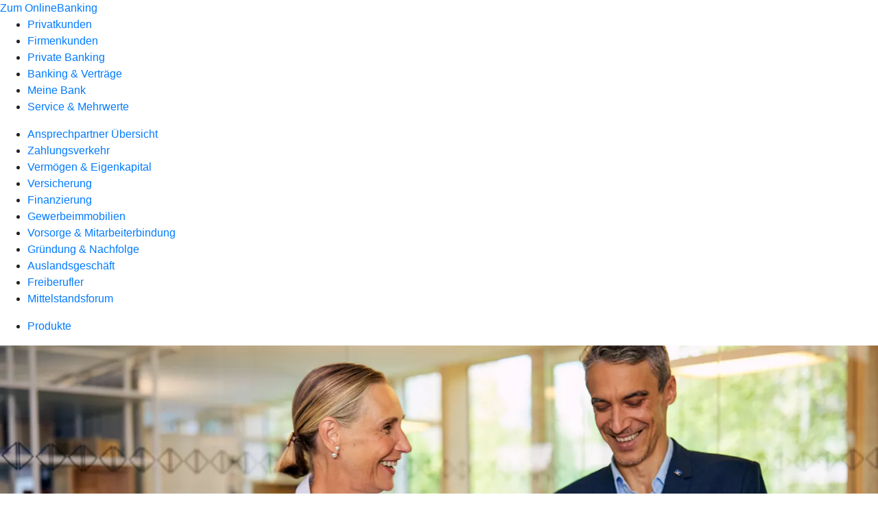

--- FILE ---
content_type: text/html
request_url: https://www.volksbank-koeln-bonn.de/firmenkunden/auslandsgeschaeft/produkte/auslandszahlungsverkehr.html
body_size: 147608
content:
<!DOCTYPE html><html lang="de-DE"><head><script type="text/javascript" src="/ruxitagentjs_ICA7NVfqrux_10327251022105625.js" data-dtconfig="rid=RID_1641997889|rpid=-634328555|domain=volksbank-koeln-bonn.de|reportUrl=/rb_18f35b8a-28e6-455f-9304-0c5d6c4ac3ba|uam=1|app=35703a38e62069a9|coo=1|owasp=1|featureHash=ICA7NVfqrux|rdnt=1|uxrgce=1|cuc=wjovp48q|mel=100000|expw=1|dpvc=1|lastModification=1768390411119|tp=500,50,0|srbbv=2|agentUri=/ruxitagentjs_ICA7NVfqrux_10327251022105625.js"></script><meta charset="utf-8"><title>Auslandszahlungsverkehr - Volksbank Köln Bonn eG</title><meta name="viewport" content="width=device-width,initial-scale=1"><meta name="portal_theme" content="0386_0"><meta name="domain" content=".volksbank-koeln-bonn.de"><meta property="og:description" name="description" content="Wickeln Sie Ihren Auslandszahlungsverkehr sicher, schnell und effizient ab. Lassen Sie sich beraten von Ihrer  Volksbank Köln Bonn eG."><meta property="og:title" content="Auslandszahlungsverkehr"><meta property="og:image" content="https://atruvia.scene7.com/is/image/atruvia/auslandszahlungsverkehr-vrnw-ogt-1200x628?ts&#x3D;1720507062848"><meta name="google-site-verification" content="imYz1v1ROSA0n-UftznPjnoAemTKvIBFGr3d7Nlrq34"><link rel="canonical" href="https://www.volksbank-koeln-bonn.de/firmenkunden/auslandsgeschaeft/produkte/auslandszahlungsverkehr.html"><link rel="icon" href="https://atruvia.scene7.com/is/image/atruvia/apple-touch-icon-144x144-2"><link rel="preload" href="/kf-theme/assets?f=assets/bundle_rel.css" type="text/css" as="style"><link rel="stylesheet" href="/kf-theme/assets?f=assets/bundle_rel.css" title="kf-theme-bundle"><link rel="preload" href="/kf-theme/assets?f=assets/0386_0.css&a=LIGHT" type="text/css" as="style"><link rel="stylesheet" href="/kf-theme/assets?f=assets/0386_0.css&a=LIGHT" type="text/css" id="theme-colors"><link rel="stylesheet" href="/styles.f3e8a5cbc7091186.css"><link rel="modulepreload" class="preloaded-external-script" href="/serviceproxy/nlm-marketing-ui/otLoader.js" data-automation-id="marketing-consent-manager" nonce="372f3139356a470cf94df3347fd701a9f515c01e" data-async><link rel="modulepreload" class="preloaded-external-script" href="/serviceproxy/nlm-marketing-ui/adlLoader.js" data-automation-id="marketing-tag-manager" nonce="c9c9e9a22624cd001807ad87c1cdbedfe3292c38" data-async><link rel="modulepreload" class="preloaded-external-script" href="/serviceproxy/nlm-marketing-ui/adobe-client-data-layer.min.js" data-automation-id="marketing-data-layer" nonce="e9bad620fd5829c40bac9e36be3c339926b2c0fb" data-async><link rel="modulepreload" class="preloaded-external-script" href="https://cdn.m-m-m.de/clients/0386-vb_kobo/chatbot-pit/chatbot-pit.js" data-automation-id="mmm-0386-chatbot-pit" nonce="bae47ddcc926339e62eaed027c6b8dcb6111356c" data-async><link rel="modulepreload" class="preloaded-external-script" href="https://cdn.m-m-m.de/targets/analytics-tiktok/analytics-tiktok.js" data-automation-id="mmm-analytics-tiktok" nonce="24c921b90d4392758c384a18d01be2d786ec0e71" data-async><link rel="modulepreload" class="preloaded-external-script" href="https://cdn.m-m-m.de/targets/analytics-google/analytics-google.js" data-automation-id="mmm-analytics-google" nonce="57bb7ac1d936364c254dda737c28e12818d975d0" data-async><link rel="modulepreload" class="preloaded-external-script" href="https://cdn.m-m-m.de/targets/analytics-meta/analytics-meta.js" data-automation-id="mmm-analytics-meta" nonce="0e8981f9b9b264438853bd5c08992ee9e7f932fd" data-async><link rel="modulepreload" class="preloaded-external-script" href="https://cdn.m-m-m.de/clients/0386-vb_kobo/content-01/content-01.js" data-automation-id="mmm-0386-content-01" nonce="7a316e37dd7f2d71bba8c694abe770ebdbdbf2b2" data-async><link rel="modulepreload" class="preloaded-external-script" href="/serviceproxy/nlm-marketing-ui/otLoader.js" data-automation-id="marketing-consent-manager" nonce="0cb855594d46986f62bc571085ad70896ffaf100" data-async><link rel="modulepreload" class="preloaded-external-script" href="/serviceproxy/nlm-marketing-ui/adlLoader.js" data-automation-id="marketing-tag-manager" nonce="5fe979b423347b437277c32355e79f0c6c3bf9e4" data-async><link rel="modulepreload" class="preloaded-external-script" href="/serviceproxy/nlm-marketing-ui/adobe-client-data-layer.min.js" data-automation-id="marketing-data-layer" nonce="10e2cebed7345bc17df1a7b5162d2e8e87c6f46f" data-async><link rel="modulepreload" href="/serviceproxy/homepage-cms-renderer-ui/main.js" data-automation-id="cms-renderer-ultimate-script" async></head><body><hra-root data-build-tag="25.12.2" data-env="PROD" data-renderer="cms-renderer-ultimate"><header class="hp-header"><a href="/services_cloud/portal" class="hp-portal-link" target="_blank">Zum OnlineBanking</a><hra-header-nav><section slot="header-navigation"><nav class="hp-navigation" aria-label="Navigation"><ul class="nav-primary"><li><a href="/privatkunden.html" aria-label="Privatkunden">Privatkunden</a></li><li class="active"><a href="/firmenkunden.html" aria-label="Firmenkunden">Firmenkunden</a></li><li><a href="/private-banking.html" aria-label="Private Banking">Private Banking</a></li><li><a href="/banking-und-vertraege.html" aria-label="Banking &amp; Verträge">Banking &amp; Verträge</a></li><li><a href="/meine-bank.html" aria-label="Meine Bank">Meine Bank</a></li><li><a href="/service.html" aria-label="Service &amp; Mehrwerte">Service &amp; Mehrwerte</a></li></ul></nav><nav class="hp-navigation" aria-label="Zweite Navigationsebene"><ul class="nav-secondary"><li><a href="/firmenkunden/ansprechpartner-uebersicht.html" aria-label="Ansprechpartner Übersicht">Ansprechpartner Übersicht</a></li><li><a href="/firmenkunden/zahlungsverkehr.html" aria-label="Zahlungsverkehr">Zahlungsverkehr</a></li><li><a href="/firmenkunden/vermoegen-eigenkapital.html" aria-label="Vermögen &amp; Eigenkapital">Vermögen &amp; Eigenkapital</a></li><li><a href="/firmenkunden/versicherung.html" aria-label="Versicherung">Versicherung</a></li><li><a href="/firmenkunden/finanzierung.html" aria-label="Finanzierung">Finanzierung</a></li><li><a href="/firmenkunden/gewerbeimmobilien.html" aria-label="Gewerbeimmobilien">Gewerbeimmobilien</a></li><li><a href="/firmenkunden/vorsorge-und-mitarbeiterbindung.html" aria-label="Vorsorge &amp; Mitarbeiterbindung">Vorsorge &amp; Mitarbeiterbindung</a></li><li><a href="/firmenkunden/gruendung-und-nachfolge.html" aria-label="Gründung &amp; Nachfolge">Gründung &amp; Nachfolge</a></li><li class="active"><a href="/firmenkunden/auslandsgeschaeft.html" aria-label="Auslandsgeschäft">Auslandsgeschäft</a></li><li><a href="/firmenkunden/freiberufler.html" aria-label="Freiberufler">Freiberufler</a></li><li><a href="/firmenkunden/mittelstandsforum.html" aria-label="Mittelstandsforum">Mittelstandsforum</a></li></ul></nav><nav class="hp-navigation" aria-label="Dritte Navigationsebene"><ul class="nav-third"><li class="active"><a href="/firmenkunden/auslandsgeschaeft/produkte.html" aria-label="Produkte">Produkte</a></li></ul></nav></section></hra-header-nav></header><main class="hp-main"><section class="render-containerClasses-container-xl render-containerClasses-pr-0 render-containerClasses-pl-0 render-cmsid-parsys_opener_copy_copy_cop render-component-web-okp-opener-gerade-schraeg render-darstellung-gerade" data-cta-resource-type="opener" data-render-containerclasses="container-xl pr-0 pl-0" data-render-cmsid="parsys_opener_copy_copy_cop" data-render-component="okp-opener-gerade-schraeg" data-render-darstellung="gerade"><article><picture><source media="(max-width: 599px)" srcset="https://atruvia.scene7.com/is/image/atruvia/auslandszahlungsverkehr-vrnw-opener-gerade-1920x768:3-2?wid=320&hei=2500&fit=constrain%2C1&dpr=off&network=on&bfc=on 320w, https://atruvia.scene7.com/is/image/atruvia/auslandszahlungsverkehr-vrnw-opener-gerade-1920x768:3-2?wid=480&hei=2500&fit=constrain%2C1&dpr=off&network=on&bfc=on 480w, https://atruvia.scene7.com/is/image/atruvia/auslandszahlungsverkehr-vrnw-opener-gerade-1920x768:3-2?wid=640&hei=2500&fit=constrain%2C1&dpr=off&network=on&bfc=on 640w, https://atruvia.scene7.com/is/image/atruvia/auslandszahlungsverkehr-vrnw-opener-gerade-1920x768:3-2?wid=800&hei=2500&fit=constrain%2C1&dpr=off&network=on&bfc=on 800w, https://atruvia.scene7.com/is/image/atruvia/auslandszahlungsverkehr-vrnw-opener-gerade-1920x768:3-2?wid=1000&hei=2500&fit=constrain%2C1&dpr=off&network=on&bfc=on 1000w, https://atruvia.scene7.com/is/image/atruvia/auslandszahlungsverkehr-vrnw-opener-gerade-1920x768:3-2?wid=1200&hei=2500&fit=constrain%2C1&dpr=off&network=on&bfc=on 1200w, https://atruvia.scene7.com/is/image/atruvia/auslandszahlungsverkehr-vrnw-opener-gerade-1920x768:3-2?wid=1400&hei=2500&fit=constrain%2C1&dpr=off&network=on&bfc=on 1400w" sizes="100vw"><source media="(min-width: 600px) and (max-width: 1023px)" srcset="https://atruvia.scene7.com/is/image/atruvia/auslandszahlungsverkehr-vrnw-opener-gerade-1920x768:3-2?wid=640&hei=2500&fit=constrain%2C1&dpr=off&network=on&bfc=on 640w, https://atruvia.scene7.com/is/image/atruvia/auslandszahlungsverkehr-vrnw-opener-gerade-1920x768:3-2?wid=768&hei=2500&fit=constrain%2C1&dpr=off&network=on&bfc=on 768w, https://atruvia.scene7.com/is/image/atruvia/auslandszahlungsverkehr-vrnw-opener-gerade-1920x768:3-2?wid=900&hei=2500&fit=constrain%2C1&dpr=off&network=on&bfc=on 900w, https://atruvia.scene7.com/is/image/atruvia/auslandszahlungsverkehr-vrnw-opener-gerade-1920x768:3-2?wid=1024&hei=2500&fit=constrain%2C1&dpr=off&network=on&bfc=on 1024w, https://atruvia.scene7.com/is/image/atruvia/auslandszahlungsverkehr-vrnw-opener-gerade-1920x768:3-2?wid=1280&hei=2500&fit=constrain%2C1&dpr=off&network=on&bfc=on 1280w, https://atruvia.scene7.com/is/image/atruvia/auslandszahlungsverkehr-vrnw-opener-gerade-1920x768:3-2?wid=1536&hei=2500&fit=constrain%2C1&dpr=off&network=on&bfc=on 1536w, https://atruvia.scene7.com/is/image/atruvia/auslandszahlungsverkehr-vrnw-opener-gerade-1920x768:3-2?wid=1792&hei=2500&fit=constrain%2C1&dpr=off&network=on&bfc=on 1792w, https://atruvia.scene7.com/is/image/atruvia/auslandszahlungsverkehr-vrnw-opener-gerade-1920x768:3-2?wid=2048&hei=2500&fit=constrain%2C1&dpr=off&network=on&bfc=on 2048w" sizes="100vw"><source media="(min-width: 1024px) and (max-width: 1199px)" srcset="https://atruvia.scene7.com/is/image/atruvia/auslandszahlungsverkehr-vrnw-opener-gerade-1920x768:5-2?wid=1200&hei=2500&fit=constrain%2C1&dpr=off&network=on&bfc=on 1200w, https://atruvia.scene7.com/is/image/atruvia/auslandszahlungsverkehr-vrnw-opener-gerade-1920x768:5-2?wid=1500&hei=2500&fit=constrain%2C1&dpr=off&network=on&bfc=on 1500w, https://atruvia.scene7.com/is/image/atruvia/auslandszahlungsverkehr-vrnw-opener-gerade-1920x768:5-2?wid=1800&hei=2500&fit=constrain%2C1&dpr=off&network=on&bfc=on 1800w, https://atruvia.scene7.com/is/image/atruvia/auslandszahlungsverkehr-vrnw-opener-gerade-1920x768:5-2?wid=2100&hei=2500&fit=constrain%2C1&dpr=off&network=on&bfc=on 2100w, https://atruvia.scene7.com/is/image/atruvia/auslandszahlungsverkehr-vrnw-opener-gerade-1920x768:5-2?wid=2400&hei=2500&fit=constrain%2C1&dpr=off&network=on&bfc=on 2400w" sizes="100vw"><source media="(min-width: 1200px) and (max-width: 1491px)" srcset="https://atruvia.scene7.com/is/image/atruvia/auslandszahlungsverkehr-vrnw-opener-gerade-1920x768:5-2?wid=1492&hei=2500&fit=constrain%2C1&dpr=off&network=on&bfc=on 1492w, https://atruvia.scene7.com/is/image/atruvia/auslandszahlungsverkehr-vrnw-opener-gerade-1920x768:5-2?wid=1865&hei=2500&fit=constrain%2C1&dpr=off&network=on&bfc=on 1865w, https://atruvia.scene7.com/is/image/atruvia/auslandszahlungsverkehr-vrnw-opener-gerade-1920x768:5-2?wid=2238&hei=2500&fit=constrain%2C1&dpr=off&network=on&bfc=on 2238w, https://atruvia.scene7.com/is/image/atruvia/auslandszahlungsverkehr-vrnw-opener-gerade-1920x768:5-2?wid=2611&hei=2500&fit=constrain%2C1&dpr=off&network=on&bfc=on 2611w, https://atruvia.scene7.com/is/image/atruvia/auslandszahlungsverkehr-vrnw-opener-gerade-1920x768:5-2?wid=2984&hei=2500&fit=constrain%2C1&dpr=off&network=on&bfc=on 2984w" sizes="100vw"><source media="(min-width: 1492px)" srcset="https://atruvia.scene7.com/is/image/atruvia/auslandszahlungsverkehr-vrnw-opener-gerade-1920x768:5-2?wid=1492&hei=2500&fit=constrain%2C1&dpr=off&network=on&bfc=on 1492w, https://atruvia.scene7.com/is/image/atruvia/auslandszahlungsverkehr-vrnw-opener-gerade-1920x768:5-2?wid=1865&hei=2500&fit=constrain%2C1&dpr=off&network=on&bfc=on 1865w, https://atruvia.scene7.com/is/image/atruvia/auslandszahlungsverkehr-vrnw-opener-gerade-1920x768:5-2?wid=2238&hei=2500&fit=constrain%2C1&dpr=off&network=on&bfc=on 2238w, https://atruvia.scene7.com/is/image/atruvia/auslandszahlungsverkehr-vrnw-opener-gerade-1920x768:5-2?wid=2611&hei=2500&fit=constrain%2C1&dpr=off&network=on&bfc=on 2611w, https://atruvia.scene7.com/is/image/atruvia/auslandszahlungsverkehr-vrnw-opener-gerade-1920x768:5-2?wid=2984&hei=2500&fit=constrain%2C1&dpr=off&network=on&bfc=on 2984w" sizes="1492px"><img src="https://atruvia.scene7.com/is/image/atruvia/auslandszahlungsverkehr-vrnw-opener-gerade-1920x768:3-2?wid&#x3D;320&amp;hei&#x3D;2500&amp;fit&#x3D;constrain%2C1&amp;dpr&#x3D;off&amp;network&#x3D;on&amp;bfc&#x3D;on" alt="" class="image opener-gerade-schraeg-image"></picture><header><div class="cms-text render-containerClasses-container-xl render-containerClasses-pr-0 render-containerClasses-pl-0"><h1 style="text-align:left">Auslandszahlungsverkehr</h1><h2 style="text-align:left">Auslandszahlungen leicht gemacht</h2><p style="text-align:left">Auslandszahlungsverkehr geht mit Ihrer Volksbank Köln Bonn eG einfach, schnell und sicher. Zahlungen in Länder des SEPA-Raumes wickeln Sie mit den SEPA-Zahlverfahren für Überweisungen und Lastschriften ab. Zahlungen außerhalb des SEPA-Raumes erledigen Sie per Auslandsüberweisung, Scheck oder Masspayment.<br></p></div></header></article></section><div class="render-containerClasses-container render-cmsid-parsys_layout_copy_copy_cop render-component-web-okp-layout render-topLevel-true render-backgroundColor-none render-layoutWidth-col-md render-direction-row render-flexClasses-justify-content-start render-flexClasses-align-items-stretch render-paddingStyle-padding-top-none render-paddingStyle-padding-right-none render-paddingStyle-padding-bottom-m render-paddingStyle-padding-left-none" data-cta-resource-type="layout" data-render-containerclasses="container" data-render-cmsid="parsys_layout_copy_copy_cop" data-render-component="okp-layout" data-render-toplevel="true" data-render-backgroundcolor="none" data-render-layoutwidth="col-md" data-render-direction="row" data-render-flexclasses="justify-content-start align-items-stretch" data-render-paddingstyle="padding-top-none padding-right-none padding-bottom-m padding-left-none"><article class="render-layoutClasses-col-md render-cmsid-parsys_layout_copy_copy_cop_featurebox_641126778 render-component-web-okp-feature-box render-outline-false render-hintergrund-hell render-textAlign-center render-mediaType-pictogram render-variante-center" data-cta-resource-type="featurebox" data-render-layoutclasses="col-md" data-render-cmsid="parsys_layout_copy_copy_cop_featurebox_641126778" data-render-component="okp-feature-box" data-render-outline="false" data-render-hintergrund="hell" data-render-textalign="center" data-render-mediatype="pictogram" data-render-variante="center"><figure><i class="cms-icon" hidden>pict_basis-bestaetigung_96.svg</i></figure><h2 class="cms-title">Schnelle und sichere Abwicklung</h2></article><article class="render-layoutClasses-col-md render-cmsid-parsys_layout_copy_copy_cop_featurebox_799845495 render-component-web-okp-feature-box render-outline-false render-hintergrund-hell render-textAlign-center render-mediaType-pictogram render-variante-center" data-cta-resource-type="featurebox" data-render-layoutclasses="col-md" data-render-cmsid="parsys_layout_copy_copy_cop_featurebox_799845495" data-render-component="okp-feature-box" data-render-outline="false" data-render-hintergrund="hell" data-render-textalign="center" data-render-mediatype="pictogram" data-render-variante="center"><figure><i class="cms-icon" hidden>pict_basis-bestaetigung_96.svg</i></figure><h2 class="cms-title">Weltweites Netz an Korrespondenzbanken</h2></article><article class="render-layoutClasses-col-md render-cmsid-parsys_layout_copy_copy_cop_featurebox_641126778_765860998 render-component-web-okp-feature-box render-outline-false render-hintergrund-hell render-textAlign-center render-mediaType-pictogram render-variante-center" data-cta-resource-type="featurebox" data-render-layoutclasses="col-md" data-render-cmsid="parsys_layout_copy_copy_cop_featurebox_641126778_765860998" data-render-component="okp-feature-box" data-render-outline="false" data-render-hintergrund="hell" data-render-textalign="center" data-render-mediatype="pictogram" data-render-variante="center"><figure><i class="cms-icon" hidden>pict_basis-bestaetigung_96.svg</i></figure><h2 class="cms-title">Zahlungen in fast allen Währungen</h2></article></div><article class="render-containerClasses-container render-cmsid-parsys_stickybar render-component-web-okp-sticky-bar render-cta-true render-type-primary" data-cta-resource-type="stickybar" data-render-containerclasses="container" data-render-cmsid="parsys_stickybar" data-render-component="okp-sticky-bar" data-render-cta="true" data-render-type="primary"><nav><ul class="cms-list"><li class="render-tabid-parsys_layout_2080505465">Europa oder International</li><li class="render-tabid-parsys_accordeon">So funktioniert&#x27;s</li></ul></nav><a href="/service/online-services/online-terminvereinbarung.html" target="_blank" title="Zur Online-Terminvereinbarung – neues Fenster" tabindex="-1" class="cms-button render-containerClasses-container render-type-primary"><span class="cms-label">Termin vereinbaren</span></a></article><div class="render-containerClasses-container render-cmsid-parsys_button render-component-web-okp-button render-shape-default render-type-accent render-noIcon-true" data-cta-resource-type="button" data-render-containerclasses="container" data-render-cmsid="parsys_button" data-render-component="okp-button" data-render-shape="default" data-render-type="accent" data-render-noicon="true"><a href="" target="_self" title="" tabindex="-1" class="cms-button render-containerClasses-container render-shape-default render-type-accent"><span class="cms-label">Mehr Infos zu SEPA</span></a></div><div class="render-containerClasses-container render-cmsid-parsys_layout_2080505465 render-component-web-okp-layout render-topLevel-true render-backgroundColor-none render-layoutWidth-col-md render-direction-row render-flexClasses-justify-content-center render-flexClasses-align-items-start render-paddingStyle-padding-top-none render-paddingStyle-padding-right-none render-paddingStyle-padding-bottom-m render-paddingStyle-padding-left-none" data-cta-resource-type="layout" data-render-containerclasses="container" data-render-cmsid="parsys_layout_2080505465" data-render-component="okp-layout" data-render-toplevel="true" data-render-backgroundcolor="none" data-render-layoutwidth="col-md" data-render-direction="row" data-render-flexclasses="justify-content-center align-items-start" data-render-paddingstyle="padding-top-none padding-right-none padding-bottom-m padding-left-none"><section class="render-layoutClasses-col-md-8 render-cmsid-parsys_layout_2080505465_teaser5050 render-component-web-okp-teaser-50-50 render-backgroundColor-keine render-type-secondary render-position-pos-right" data-cta-resource-type="teaser5050" data-render-layoutclasses="col-md-8" data-render-cmsid="parsys_layout_2080505465_teaser5050" data-render-component="okp-teaser-50-50" data-render-position="pos-right" data-render-backgroundcolor="keine" data-render-type="secondary"><article><img src="https://atruvia.scene7.com/is/content/atruvia/IG_SEPA_Karte_960" alt="Zahlungsverkehr in Europa: Karte mit Ländern des SEPA-Raumes" title="Zahlungsverkehr in Europa: Karte mit Ländern des SEPA-Raumes"><h2 class="cms-header">Zahlungen im SEPA-Raum</h2><div class="cms-text render-layoutClasses-col-md-8"><p>Die Kreditinstitute der 21 Euro-Staaten, aller weiteren EU-Mitgliedsstaaten, der weiteren Staaten des Europäischen Wirtschaftsraumes (EWR) Island, Liechtenstein und Norwegen und zusätzlich in Andorra, Großbritannien, Monaco, San Marino, der Schweiz und der Vatikanstadt nutzen die SEPA-Zahlverfahren für Überweisungen und Lastschriften.</p></div><a href="/privatkunden/girokonto-und-bezahlen/produkte/girokonto/sepa.html" target="_self" title="Zu den Infos über SEPA " tabindex="-1" class="cms-button render-layoutClasses-col-md-8 render-backgroundColor-keine render-type-secondary render-position-pos-right"><span class="cms-label">Mehr Infos zu SEPA</span></a></article></section></div><div class="render-containerClasses-container render-cmsid-parsys_layout_882590426 render-component-web-okp-layout render-topLevel-true render-backgroundColor-none render-layoutWidth-col-md render-direction-row render-flexClasses-justify-content-center render-flexClasses-align-items-start render-paddingStyle-padding-top-m render-paddingStyle-padding-right-none render-paddingStyle-padding-bottom-m render-paddingStyle-padding-left-none" data-cta-resource-type="layout" data-render-containerclasses="container" data-render-cmsid="parsys_layout_882590426" data-render-component="okp-layout" data-render-toplevel="true" data-render-backgroundcolor="none" data-render-layoutwidth="col-md" data-render-direction="row" data-render-flexclasses="justify-content-center align-items-start" data-render-paddingstyle="padding-top-m padding-right-none padding-bottom-m padding-left-none"><section class="render-layoutClasses-col-md-8 render-cmsid-parsys_layout_882590426_teaser5050_182133533 render-component-web-okp-teaser-50-50 render-backgroundColor-keine render-type-primary render-position-pos-left" data-cta-resource-type="teaser5050" data-render-layoutclasses="col-md-8" data-render-cmsid="parsys_layout_882590426_teaser5050_182133533" data-render-component="okp-teaser-50-50" data-render-position="pos-left" data-render-backgroundcolor="keine" data-render-type="primary"><article><img src="https://atruvia.scene7.com/is/content/atruvia/illu_hand-und-welt_duotone" alt=""><h2 class="cms-header">Internationaler Zahlungsverkehr</h2><div class="cms-text render-layoutClasses-col-md-8"><p>Bei allen Zahlungen,</p><ul><li>die in Länder außerhalb der EU und des EWR gehen oder</li><li>die in Schweizer Franken (CHF) in die Schweiz zu leisten sind oder</li><li>deren Überweisungsbetrag nicht in Euro angegeben wird oder</li><li>bei denen Sie nicht IBAN und BIC verwenden oder</li><li>für die Sonderwünsche bei der Ausführung bestehen</li></ul><p>unterstützen wir Sie zum Beispiel mit dem Zahlungsauftrag im Außenwirtschaftsverkehr.</p></div></article></section></div><div class="render-containerClasses-container render-cmsid-parsys_layout_933694565 render-component-web-okp-layout render-topLevel-true render-backgroundColor-none render-layoutWidth-col-md render-direction-row render-flexClasses-justify-content-center render-flexClasses-align-items-start render-paddingStyle-padding-top-none render-paddingStyle-padding-right-none render-paddingStyle-padding-bottom-m render-paddingStyle-padding-left-none" data-cta-resource-type="layout" data-render-containerclasses="container" data-render-cmsid="parsys_layout_933694565" data-render-component="okp-layout" data-render-toplevel="true" data-render-backgroundcolor="none" data-render-layoutwidth="col-md" data-render-direction="row" data-render-flexclasses="justify-content-center align-items-start" data-render-paddingstyle="padding-top-none padding-right-none padding-bottom-m padding-left-none"><article class="render-layoutClasses-col-md-8 render-cmsid-parsys_layout_933694565_featurebox render-component-web-okp-feature-box render-outline-false render-hintergrund-dunkel render-textAlign-center render-mediaType-keine render-variante-left" data-cta-resource-type="featurebox" data-render-layoutclasses="col-md-8" data-render-cmsid="parsys_layout_933694565_featurebox" data-render-component="okp-feature-box" data-render-outline="false" data-render-hintergrund="dunkel" data-render-textalign="center" data-render-mediatype="keine" data-render-variante="left"><h2 class="cms-title">Meldepflicht beachten</h2><div class="cms-text render-layoutClasses-col-md-8"><p>Die Meldepflicht gemäß der Außenwirtschaftsverordnung (AWV) dient der Erfassung von Zahlungen ins Ausland – egal, ob empfangen oder versendet, in Euro oder Fremdwährung, innerhalb oder außerhalb des SEPA-Raumes. Als Zahlungen gelten Überweisungen, Lastschrifteinzüge, Schecks, Aufrechnungen, Verrechnungen und Barzahlungen. Die Meldung erfolgt online über das Allgemeine Meldeportal Statistik (AMS) der Deutschen Bundesbank. Dort finden Sie auch Antworten auf häufig gestellte Fragen sowie Merkblätter zu Meldungen im Außenwirtschaftsverkehr.<br></p></div><a href="https://www.bundesbank.de/de/service/meldewesen/aussenwirtschaft" target="_blank" title="Externer Link zum Meldeportal auf bundesbank.de - neues Fenster" tabindex="-1" class="cms-button render-type-stroked" rel="nofollow noreferrer"><span class="cms-label">Infos zum Meldeportal</span></a></article></div><article class="render-containerClasses-container render-cmsid-parsys_accordeon render-component-web-okp-akkordeon render-backgroundColor-keine render-variante-linksbuendig render-box-innerhalb" data-cta-resource-type="accordeon" data-render-containerclasses="container" data-render-cmsid="parsys_accordeon" data-render-component="okp-akkordeon" data-render-backgroundcolor="keine" data-render-variante="linksbuendig" data-render-box="innerhalb"><h2 class="cms-header">So funktioniert's</h2><div class="render-cmsid-parsys_accordeon_tab render-component-web-okp-akkordeon-tab render-expanded-true render-box-innerhalb" data-cta-resource-type="accordeontab" data-render-cmsid="parsys_accordeon_tab" data-render-component="okp-akkordeon-tab" data-render-expanded="true"><details><summary class="cms-title">So wickeln Sie Zahlungen ab</summary><ul class="cms-list"><li class="cms-list-item"><div class="render-cmsid-parsys_accordeon_tab_text render-component-web-okp-text" data-cta-resource-type="text" data-render-cmsid="parsys_accordeon_tab_text" data-render-component="okp-text"><p>Zahlungen ins Ausland können Sie über verschiedene Wege beauftragen:<br></p><ul><li>per OnlineBanking,</li><li>mit dem Formular Z1 „Zahlungsauftrag im Außenwirtschaftsverkehr“ oder</li><li>mit der Banking-Software GENO cash oder Profi cash.</li></ul></div></li></ul></details></div><div class="render-cmsid-parsys_accordeon_accordeontab render-component-web-okp-akkordeon-tab render-expanded-false render-box-innerhalb" data-cta-resource-type="accordeontab" data-render-cmsid="parsys_accordeon_accordeontab" data-render-component="okp-akkordeon-tab" data-render-expanded="false"><details><summary class="cms-title">Wer zahlt die Gebühren?</summary><ul class="cms-list"><li class="cms-list-item"><div class="render-cmsid-parsys_accordeon_accordeontab_text render-component-web-okp-text" data-cta-resource-type="text" data-render-cmsid="parsys_accordeon_accordeontab_text" data-render-component="okp-text"><p>Bei Auslandsüberweisungen gibt es drei Entgeltoptionen, die regeln, wer die Gebühren trägt:</p><ul><li>BEN (Beneficiary Pays Costs): Die Zahlungsempfangenden tragen die Kosten. Sie erhalten den Nettobetrag. Dies kann gegebenenfalls zu Unstimmigkeiten zwischen Empfangenden und Überweisenden führen. Wir empfehlen Ihnen, diese Regelung zuvor abzustimmen.<br></li><li>OUR (aus Sicht der Bank: Our Costumer Charged): Die Überweisenden übernehmen die Kosten. Die Empfangenden erhalten den vollen Betrag. Hier ist zu bedenken: Auslandsbanken stellen gegebenenfalls Überweisenden wesentlich höhere Gebühren als ihrem eigenen Kunden, also dem Zahlungsempfangenden in Rechnung.</li><li>SHA (Share): Überweisende und Empfangende teilen sich die Kosten. Wir empfehlen diese Entgeltoption. Ausnahme sind Zahlungen an Behörden oder Versicherungen, bei denen der Betrag in voller Höhe ohne Gebührenabzug ankommen muss.</li></ul></div></li></ul></details></div><div class="render-cmsid-parsys_accordeon_accordeontab_1698988496 render-component-web-okp-akkordeon-tab render-expanded-false render-box-innerhalb" data-cta-resource-type="accordeontab" data-render-cmsid="parsys_accordeon_accordeontab_1698988496" data-render-component="okp-akkordeon-tab" data-render-expanded="false"><details><summary class="cms-title">So bezahlen Sie per Scheck</summary><ul class="cms-list"><li class="cms-list-item"><div class="render-cmsid-parsys_accordeon_accordeontab_1698988496_text render-component-web-okp-text" data-cta-resource-type="text" data-render-cmsid="parsys_accordeon_accordeontab_1698988496_text" data-render-component="okp-text"><p>Für Zahlungen in bestimmte Länder und in bestimmten Währungen übernehmen wir auf Wunsch gern die Erstellung von Schecks. Das schließt auch den Versand an den Zahlungsempfänger ein. Wenn Sie einen Scheck erhalten, reichen Sie uns diesen gerne zur Gutschrift oder zum Inkasso ein. Wir übernehmen den Einzug für Sie.</p><ul class="info"><li>Bitte beachten Sie: Schecks können beim Versand verloren gehen oder missbraucht werden. Wir empfehlen Ihnen deshalb, nur per Scheck zu bezahlen, wenn Sie keine andere Möglichkeit haben oder der Auftraggebende die Zahlung per Scheck ausdrücklich wünscht.</li></ul></div></li></ul></details></div><div class="render-cmsid-parsys_accordeon_accordeontab_2074190570 render-component-web-okp-akkordeon-tab render-expanded-false render-box-innerhalb" data-cta-resource-type="accordeontab" data-render-cmsid="parsys_accordeon_accordeontab_2074190570" data-render-component="okp-akkordeon-tab" data-render-expanded="false"><details><summary class="cms-title">So funktioniert Masspayment</summary><ul class="cms-list"><li class="cms-list-item"><div class="render-cmsid-parsys_accordeon_accordeontab_2074190570_text render-component-web-okp-text" data-cta-resource-type="text" data-render-cmsid="parsys_accordeon_accordeontab_2074190570_text" data-render-component="okp-text"><p>Masspayment ist ein Angebot, Zahlungen in die Länder Großbritannien, Schweiz und USA kostengünstig abzuwickeln. Ihre Aufträge in Euro werden von uns noch vor der Weiterleitung ins Ausland in die jeweilige Landeswährung umgerechnet. Ihre Beraterin oder Ihr Berater teilt Ihnen gern die Kriterien für Masspayment-Zahlungen mit.</p></div></li></ul></details></div></article><div class="render-containerClasses-container render-cmsid-parsys_linkliste render-component-web-okp-linkliste render-darstellung-text render-position-rechts" data-cta-resource-type="linkliste" data-render-containerclasses="container" data-render-cmsid="parsys_linkliste" data-render-component="okp-linkliste" data-render-darstellung="text" data-render-position="rechts"><div><h2 class="cms-header">Das könnte Sie auch interessieren</h2><div><div class="render-cmsid-parsys_linkliste_linklisteabschnitt render-sub-linkliste-abschnitt" data-render-cmsid="parsys_linkliste_linklisteabschnitt" data-render-sub="linkliste-abschnitt"><h3 class="cms-abschnitt-header"></h3><ul><li><article class="render-component-web-okp-text-teaser render-linkType-standard render-cmsid-render-cmsid-parsys_linkliste_linklisteabschnitt_linklistelink"><h2 class="cms-title">Währungsmanagement</h2><a href="/firmenkunden/auslandsgeschaeft/produkte/waehrungsmanagement.html" target="_self" title="Zur Produktbeschreibung des Währungsmanagements" tabindex="0" class="cms-link"><span class="cms-label">Währungsmanagement</span></a></article></li><li><article class="render-component-web-okp-text-teaser render-linkType-standard render-cmsid-render-cmsid-parsys_linkliste_linklisteabschnitt_linklistelink_1151635308"><h2 class="cms-title">Fremdwährungskonto</h2><a href="/firmenkunden/auslandsgeschaeft/produkte/fremdwaehrungskonto.html" target="_self" title="Zur Produktbeschreibung des Fremdwährungskontos" tabindex="0" class="cms-link"><span class="cms-label">Fremdwährungskonto</span></a></article></li></ul></div></div></div></div></main><aside><section slot="contact-widget"></section></aside><footer><section class="hp-footer-branch-locator"><a href="https://suche.geno-banken.de/#/?config.api_token&#x3D;3M75Bn5sWiFXVHxReLsiGzTB&amp;config.location_type&#x3D;bank&amp;filters.bank_code&#x3D;38060186&amp;config.layout_bank_code&#x3D;38060186&amp;config.autofit&#x3D;true&amp;config.template_override&#x3D;vrb" class="hp-footer-branch-locator" slot="branch-locator"></a></section><section class="hp-footer-social-links"><ul slot="social-media-links"><li class="ic_facebook_24"><a href="https://www.facebook.com/volksbankkoelnbonn"></a></li><li class="ic_linkedin_24"><a href="https://www.linkedin.com/company/volksbank-köln-bonn-eg"></a></li><li class="ic_instagram_24"><a href="https://www.instagram.com/volksbankkoelnbonn"></a></li><li class="ic_xing_24"><a href="https://www.xing.com/pages/volksbankkolnbonneg"></a></li></ul></section><section class="hp-footer-navigation"><hra-footer-nav><nav slot="footer-navigation" aria-label="Fußzeilennavigation"><ul class="nav-footer"><li><a href="/impressum.html" title="Impressum">Impressum</a></li><li><a href="/datenschutz.html" title="Datenschutz">Datenschutz</a></li><li><a href="/nutzungsbedingungen.html" title="Nutzungsbedingungen">Nutzungsbedingungen</a></li><li><a href="/rechtliche-hinweise.html" title="Rechtliche Hinweise">Rechtliche Hinweise</a></li><li><a href="/agb.html" title="AGB">AGB</a></li><li><a href="/barrierefreiheit.html" title="Barrierefreiheit">Barrierefreiheit</a></li></ul></nav></hra-footer-nav></section></footer></hra-root><script type="module" src="/runtime.aa1f25b2cd7a4bd5.js"></script><script type="module" src="/polyfills.e8d3e141fb580634.js"></script><script type="module" src="/main.891bb487cf66a444.js"></script><script type="application/json" data-automation-id="homepage-configuration-object">{"defaultLanguage":"de-DE","translations":[{"languageCode":"de-DE","loginButtonLabel":"Zum OnlineBanking","searchBarLabel":"Filialsuche","title":"","suffix":"Volksbank K&#xF6;ln Bonn eG"}],"socialMediaLinks":[{"url":"https://www.facebook.com/volksbankkoelnbonn","icon":"ic_facebook_24","title":""},{"url":"https://www.linkedin.com/company/volksbank-k&#xF6;ln-bonn-eg","icon":"ic_linkedin_24","title":""},{"url":"https://www.instagram.com/volksbankkoelnbonn","icon":"ic_instagram_24","title":""},{"url":"https://www.xing.com/pages/volksbankkolnbonneg","icon":"ic_xing_24","title":""}],"googleVerify":"imYz1v1ROSA0n-UftznPjnoAemTKvIBFGr3d7Nlrq34","bingVerify":"","consentLayerOptionPersonal":true,"consentLayerOptionMarketing":true,"consentLayerOptionStatistic":true,"showSearchMenu":true,"showContactMenu":true,"searchFieldMode":"","branchSearchLink":"https://suche.geno-banken.de/#/?config.api_token=3M75Bn5sWiFXVHxReLsiGzTB&#x26;config.location_type=bank&#x26;filters.bank_code=38060186&#x26;config.layout_bank_code=38060186&#x26;config.autofit=true&#x26;config.template_override=vrb","branchSearchColorScheme":"vrb","showBranchSearchMenu":true}</script><script type="application/json" data-automation-id="homepage-content">{"statusCode":200,"contentPath":"/firmenkunden/auslandsgeschaeft/produkte/auslandszahlungsverkehr.html","error":{},"meta":{"language":"de-DE","title":"Auslandszahlungsverkehr - Volksbank K&#xF6;ln Bonn eG","theme":"0386_0","googleVerify":"imYz1v1ROSA0n-UftznPjnoAemTKvIBFGr3d7Nlrq34","bingVerify":"","robots":"","canonical":"https://www.volksbank-koeln-bonn.de/firmenkunden/auslandsgeschaeft/produkte/auslandszahlungsverkehr.html","canonicalLink":"https://www.volksbank-koeln-bonn.de/firmenkunden/auslandsgeschaeft/produkte/auslandszahlungsverkehr.html","branchOverviewUrl":"https://geno-banken.de/#/?config.api_token=HFfYeuAyRt8GysVt6gQxXEP3&#x26;filters.bank_code=38060186&#x26;config.template_override=vrb","favicon":"https://atruvia.scene7.com/is/image/atruvia/apple-touch-icon-144x144-2","ogTitle":"Auslandszahlungsverkehr","ogDescription":"Sicher und schnell abwickeln","ogImage":"https://atruvia.scene7.com/is/image/atruvia/auslandszahlungsverkehr-vrnw-ogt-1200x628?ts=1720507062848","ogLanguage":"de","description":"Wickeln Sie Ihren Auslandszahlungsverkehr sicher, schnell und effizient ab. Lassen Sie sich beraten von Ihrer  Volksbank K&#xF6;ln Bonn eG."},"main":{"type":"cmsContent","contentPath":"/firmenkunden/auslandsgeschaeft/produkte/auslandszahlungsverkehr.html","basePath":"/firmenkunden/auslandsgeschaeft/produkte/auslandszahlungsverkehr.html","subRouteQuery":"","title":"Auslandszahlungsverkehr - Volksbank K&#xF6;ln Bonn eG","language":"de-DE","noindex":false,"nofollow":false,"description":"Wickeln Sie Ihren Auslandszahlungsverkehr sicher, schnell und effizient ab. Lassen Sie sich beraten von Ihrer  Volksbank K&#xF6;ln Bonn eG.","ogTitle":"Auslandszahlungsverkehr","ogDescription":"Sicher und schnell abwickeln","ogImage":"https://atruvia.scene7.com/is/image/atruvia/auslandszahlungsverkehr-vrnw-ogt-1200x628?ts=1720507062848","ogLanguage":"de","highlight":false,"header":{"navigation":[[{"title":"Privatkunden","path":"/privatkunden.html","active":false},{"title":"Firmenkunden","path":"/firmenkunden.html","active":true},{"title":"Private Banking","path":"/private-banking.html","active":false},{"title":"Banking &#x26; Vertr&#xE4;ge","path":"/banking-und-vertraege.html","active":false},{"title":"Meine Bank","path":"/meine-bank.html","active":false},{"title":"Service &#x26; Mehrwerte","path":"/service.html","active":false}],[{"title":"Ansprechpartner &#xDC;bersicht","path":"/firmenkunden/ansprechpartner-uebersicht.html","active":false},{"title":"Zahlungsverkehr","path":"/firmenkunden/zahlungsverkehr.html","active":false},{"title":"Verm&#xF6;gen &#x26; Eigenkapital","path":"/firmenkunden/vermoegen-eigenkapital.html","active":false},{"title":"Versicherung","path":"/firmenkunden/versicherung.html","active":false},{"title":"Finanzierung","path":"/firmenkunden/finanzierung.html","active":false},{"title":"Gewerbeimmobilien","path":"/firmenkunden/gewerbeimmobilien.html","active":false},{"title":"Vorsorge &#x26; Mitarbeiterbindung","path":"/firmenkunden/vorsorge-und-mitarbeiterbindung.html","active":false},{"title":"Gr&#xFC;ndung &#x26; Nachfolge","path":"/firmenkunden/gruendung-und-nachfolge.html","active":false},{"title":"Auslandsgesch&#xE4;ft","path":"/firmenkunden/auslandsgeschaeft.html","active":true},{"title":"Freiberufler","path":"/firmenkunden/freiberufler.html","active":false},{"title":"Mittelstandsforum","path":"/firmenkunden/mittelstandsforum.html","active":false}],[{"title":"Produkte","path":"/firmenkunden/auslandsgeschaeft/produkte.html","active":true}],[{"title":" W&#xE4;hrungsmanagement","path":"/firmenkunden/auslandsgeschaeft/produkte/waehrungsmanagement.html","active":false},{"title":" Auslandszahlungsverkehr","path":"/firmenkunden/auslandsgeschaeft/produkte/auslandszahlungsverkehr.html","active":true},{"title":" Fremdw&#xE4;hrungskonto","path":"/firmenkunden/auslandsgeschaeft/produkte/fremdwaehrungskonto.html","active":false},{"title":" Devisenhandel","path":"/firmenkunden/auslandsgeschaeft/produkte/devisenhandel.html","active":false},{"title":" Dokumentengesch&#xE4;ft","path":"/firmenkunden/auslandsgeschaeft/produkte/dokumentengeschaeft.html","active":false},{"title":"VR International","path":"/firmenkunden/auslandsgeschaeft/produkte/vr-international.html","active":false}]]},"footer":{"navigation":[{"title":"Impressum","path":"/impressum.html","active":false},{"title":"Datenschutz","path":"/datenschutz.html","active":false},{"title":"Nutzungsbedingungen","path":"/nutzungsbedingungen.html","active":false},{"title":"Rechtliche Hinweise","path":"/rechtliche-hinweise.html","active":false},{"title":"AGB","path":"/agb.html","active":false},{"title":"Barrierefreiheit","path":"/barrierefreiheit.html","active":false}]},"payload":{"navigationtitle":"Auslandszahlungsverkehr","oglanguage":"de","keywords":["dz-bank","internationaler-zahlungsverkehr"],"contentId":"_WB_1_2bdf22ba-9288-4093-ae53-5a746cba0789","description":"Wickeln Sie Ihren Auslandszahlungsverkehr sicher, schnell und effizient ab. Lassen Sie sich beraten von Ihrer  Volksbank K&#xF6;ln Bonn eG.","ogtitle":"Auslandszahlungsverkehr","title":"Auslandszahlungsverkehr","tags":[{"name":"VRNW : Kanal&#xFC;bergreifend / Unternehmen / DZ BANK","tag":"vrnw:cp_0/unternehmen/dz-bank"},{"name":"VRNW : Kanal&#xFC;bergreifend / DiVe-Tags / Firmenkunden / Zahlungsverkehr FK (Verteilerseite) / Auslandsgesch&#xE4;ft FK (Verteilerseite) / Internationaler Zahlungsverkehr FK","tag":"vrnw:cp_0/dive/firmenkunden/zahlungsverkehr/auslandsgeschaeft/internationaler-zahlungsverkehr"}],":items":{"parsys":{":items":{"button":{"cmsid":"parsys_button","layoutClasses":"",":type":"webcenter/vertriebsplattform/components/web/okp/button","shape":"default","containerClasses":"container","link":{"nofollow":false,"external":false,"noreferrer":false,"target":"_self"},"icon":"","position":"","type":"accent","title":"Mehr Infos zu SEPA"},"layout_2080505465":{"backgroundColor":"none","cmsid":"parsys_layout_2080505465","classes":"","containerClasses":"container","flexClasses":"justify-content-center align-items-start","layoutWidth":"col-md",":items":{"teaser5050":{"image":{"reference":"https://atruvia.scene7.com/is/content/atruvia/IG_SEPA_Karte_960?ts=1767733375731",":type":"foundation/components/image","alt":"Zahlungsverkehr in Europa: Karte mit L&#xE4;ndern des SEPA-Raumes","dm":true,"title":"Zahlungsverkehr in Europa: Karte mit L&#xE4;ndern des SEPA-Raumes","transparent":false},"backgroundColor":"keine","cmsid":"parsys_layout_2080505465_teaser5050","ueberschrift":"Zahlungen im SEPA-Raum","link":{"nofollow":false,"external":false,"noreferrer":false,"title":"Zu den Infos &#xFC;ber SEPA ","url":"/privatkunden/girokonto-und-bezahlen/produkte/girokonto/sepa.html","target":"_self"},"type":"secondary","layoutClasses":"col-md-8",":type":"webcenter/vertriebsplattform/components/web/okp/teaser5050","ueberschriftsart":"h2","text":"&#x3C;p&#x3E;Die Kreditinstitute der 21 Euro-Staaten, aller weiteren EU-Mitgliedsstaaten, der weiteren Staaten des Europ&#xE4;ischen Wirtschaftsraumes (EWR) Island, Liechtenstein und Norwegen und zus&#xE4;tzlich in Andorra, Gro&#xDF;britannien, Monaco, San Marino, der Schweiz und der Vatikanstadt nutzen die SEPA-Zahlverfahren f&#xFC;r &#xDC;berweisungen und Lastschriften.&#x3C;/p&#x3E;\r\n","position":"pos_right","verlinkung2":false,"linktitel":"Mehr Infos zu SEPA"}},"selfAlign":"","layoutClasses":"",":type":"webcenter/vertriebsplattform/components/web/okp/layout",":itemsOrder":["teaser5050"],"topLevel":true,"sticky":"Europa oder International","direction":"row","paddingStyle":"padding:0px 0px 40px 0px;"},"layout_copy_copy_cop":{"backgroundColor":"none","cmsid":"parsys_layout_copy_copy_cop","classes":"","containerClasses":"container","flexClasses":"justify-content-start align-items-stretch","layoutWidth":"col-md",":items":{"featurebox_641126778":{"outline":false,"cmsid":"parsys_layout_copy_copy_cop_featurebox_641126778","titletype":"h2","layoutClasses":"col-md",":type":"webcenter/vertriebsplattform/components/web/okp/featurebox","variante":"zentriert","grafik":"Pictogramm","link":{"nofollow":false,"external":false,"noreferrer":false,"target":"_self"},"unterueberschrift":"","hintergrund":"hell","title":"Schnelle und sichere Abwicklung","picto":"pict_basis-bestaetigung_96.svg"},"featurebox_641126778_765860998":{"outline":false,"cmsid":"parsys_layout_copy_copy_cop_featurebox_641126778_765860998","titletype":"h2","layoutClasses":"col-md",":type":"webcenter/vertriebsplattform/components/web/okp/featurebox","variante":"zentriert","grafik":"Pictogramm","link":{"nofollow":false,"external":false,"noreferrer":false,"target":"_self"},"unterueberschrift":"","hintergrund":"hell","title":"Zahlungen in fast allen W&#xE4;hrungen","picto":"pict_basis-bestaetigung_96.svg"},"featurebox_799845495":{"outline":false,"cmsid":"parsys_layout_copy_copy_cop_featurebox_799845495","titletype":"h2","layoutClasses":"col-md",":type":"webcenter/vertriebsplattform/components/web/okp/featurebox","variante":"zentriert","grafik":"Pictogramm","link":{"nofollow":false,"external":false,"noreferrer":false,"target":"_self"},"unterueberschrift":"","hintergrund":"hell","title":"Weltweites Netz an Korrespondenzbanken","picto":"pict_basis-bestaetigung_96.svg"}},"selfAlign":"","layoutClasses":"",":type":"webcenter/vertriebsplattform/components/web/okp/layout",":itemsOrder":["featurebox_641126778","featurebox_799845495","featurebox_641126778_765860998"],"topLevel":true,"direction":"row","paddingStyle":"padding:0px 0px 40px 0px;"},"opener_copy_copy_cop":{"image":{"reference":"https://atruvia.scene7.com/is/image/atruvia/auslandszahlungsverkehr-vrnw-opener-gerade-1920x768?ts=1767596119819",":type":"foundation/components/image","width":1920,"dm":true,"title":"Bank-Beraterin mit Kunde am Stehtisch im Gespr&#xE4;ch","type":"JPEG","transparent":false,"height":768},"hasMobileImage":false,"cmsid":"parsys_opener_copy_copy_cop","imageMobile":{":type":"foundation/components/image","dm":false,"transparent":false},"layoutClasses":"",":type":"webcenter/vertriebsplattform/components/web/okp/opener","darstellung":"gerade","containerClasses":"container-xl pr-0 pl-0","logo":{":type":"foundation/components/image","dm":false,"transparent":false},"text":"&#x3C;h1 style=\"text-align: left;\"&#x3E;Auslandszahlungsverkehr&#x3C;/h1&#x3E;\r\n&#x3C;h2 style=\"text-align: left;\"&#x3E;Auslandszahlungen leicht gemacht&#x3C;/h2&#x3E;\r\n&#x3C;p style=\"text-align: left;\"&#x3E;Auslandszahlungsverkehr geht mit Ihrer  Volksbank K&#xF6;ln Bonn eG einfach, schnell und sicher. Zahlungen in L&#xE4;nder des SEPA-Raumes wickeln Sie mit den SEPA-Zahlverfahren f&#xFC;r &#xDC;berweisungen und Lastschriften ab. Zahlungen au&#xDF;erhalb des SEPA-Raumes erledigen Sie per Auslands&#xFC;berweisung, Scheck oder Masspayment.&#x3C;br /&#x3E;\r\n&#x3C;/p&#x3E;\r\n"},"layout_882590426":{"backgroundColor":"none","cmsid":"parsys_layout_882590426","classes":"","containerClasses":"container","flexClasses":"justify-content-center align-items-start","layoutWidth":"col-md",":items":{"teaser5050_182133533":{"image":{"reference":"https://atruvia.scene7.com/is/content/atruvia/illu_hand-und-welt_duotone?ts=1767596120329",":type":"foundation/components/image","dm":true,"title":"Weltkugel, die in einer Hand liegt, illustriert den internationalen Zahlungsverkehr","transparent":false},"backgroundColor":"keine","cmsid":"parsys_layout_882590426_teaser5050_182133533","layoutClasses":"col-md-8",":type":"webcenter/vertriebsplattform/components/web/okp/teaser5050","ueberschriftsart":"h2","ueberschrift":"Internationaler Zahlungsverkehr","link":{"nofollow":false,"external":false,"noreferrer":false,"target":"_self"},"text":"&#x3C;p&#x3E;Bei allen Zahlungen,&#x3C;/p&#x3E;\r\n&#x3C;ul&#x3E;\r\n&#x3C;li&#x3E;die in L&#xE4;nder au&#xDF;erhalb der EU und des EWR gehen oder&#x3C;/li&#x3E;\r\n&#x3C;li&#x3E;die in Schweizer Franken (CHF) in die Schweiz zu leisten sind oder&#x3C;/li&#x3E;\r\n&#x3C;li&#x3E;deren &#xDC;berweisungsbetrag nicht in Euro angegeben wird oder&#x3C;/li&#x3E;\r\n&#x3C;li&#x3E;bei denen Sie nicht IBAN und BIC verwenden oder&#x3C;/li&#x3E;\r\n&#x3C;li&#x3E;f&#xFC;r die Sonderw&#xFC;nsche bei der Ausf&#xFC;hrung bestehen&#x3C;/li&#x3E;\r\n&#x3C;/ul&#x3E;\r\n&#x3C;p&#x3E;unterst&#xFC;tzen wir Sie zum Beispiel mit dem Zahlungsauftrag im Au&#xDF;enwirtschaftsverkehr.&#x3C;/p&#x3E;\r\n","position":"pos_left","verlinkung2":false,"type":"primary"}},"selfAlign":"","layoutClasses":"",":type":"webcenter/vertriebsplattform/components/web/okp/layout",":itemsOrder":["teaser5050_182133533"],"topLevel":true,"direction":"row","paddingStyle":"padding:40px 0px 40px 0px;"},"stickybar":{"cta":true,"cmsid":"parsys_stickybar","layoutClasses":"",":type":"webcenter/vertriebsplattform/components/web/okp/stickybar","containerClasses":"container","link":{"nofollow":false,"external":false,"noreferrer":false,"title":"Zur Online-Terminvereinbarung &#x2013; neues Fenster","url":"/service/online-services/online-terminvereinbarung.html","target":"_blank"},"tabs":[{"id":"parsys_layout_2080505465","title":"Europa oder International"},{"id":"parsys_accordeon","title":"So funktioniert&#x27;s"}],"type":"primary","title":"Termin vereinbaren"},"layout_933694565":{"backgroundColor":"none","cmsid":"parsys_layout_933694565","classes":"","containerClasses":"container","flexClasses":"justify-content-center align-items-start","layoutWidth":"col-md",":items":{"featurebox":{"linkTitle":"Infos zum Meldeportal","outline":false,"cmsid":"parsys_layout_933694565_featurebox","titletype":"h2","layoutClasses":"col-md-8",":type":"webcenter/vertriebsplattform/components/web/okp/featurebox","variante":"linksbuendig","grafik":"keine","link":{"nofollow":true,"external":false,"noreferrer":true,"title":"Externer Link zum Meldeportal auf bundesbank.de - neues Fenster","url":"https://www.bundesbank.de/de/service/meldewesen/aussenwirtschaft","target":"_blank"},"hintergrund":"dunkel","text":"&#x3C;p&#x3E;Die Meldepflicht gem&#xE4;&#xDF; der Au&#xDF;enwirtschaftsverordnung (AWV) dient der Erfassung von Zahlungen ins Ausland &#x2013; egal, ob empfangen oder versendet, in Euro oder Fremdw&#xE4;hrung, innerhalb oder au&#xDF;erhalb des SEPA-Raumes. Als Zahlungen gelten &#xDC;berweisungen, Lastschrifteinz&#xFC;ge, Schecks, Aufrechnungen, Verrechnungen und Barzahlungen. Die Meldung erfolgt online &#xFC;ber das Allgemeine Meldeportal Statistik (AMS) der Deutschen Bundesbank. Dort finden Sie auch Antworten auf h&#xE4;ufig gestellte Fragen sowie Merkbl&#xE4;tter zu Meldungen im Au&#xDF;enwirtschaftsverkehr.&#x3C;br&#x3E;\r\n&#x3C;/p&#x3E;\r\n","title":"Meldepflicht beachten"}},"selfAlign":"","layoutClasses":"",":type":"webcenter/vertriebsplattform/components/web/okp/layout",":itemsOrder":["featurebox"],"topLevel":true,"direction":"row","paddingStyle":"padding:0px 0px 40px 0px;"},"linkliste":{"image":{":type":"webcenter/hidden","dm":false,"transparent":false},"cmsid":"parsys_linkliste","darstellung":"text","containerClasses":"container","headertype":"h2","collapseTextTeasser":false,":items":{"linklisteabschnitt":{":items":{"linklistelink":{"auswahl":"standard","cmsid":"parsys_linkliste_linklisteabschnitt_linklistelink","layoutClasses":"",":type":"webcenter/vertriebsplattform/components/web/okp/linklistelink","link":{"nofollow":false,"external":false,"noreferrer":false,"title":"Zur Produktbeschreibung des W&#xE4;hrungsmanagements","url":"/firmenkunden/auslandsgeschaeft/produkte/waehrungsmanagement.html","target":"_self"},"linktitle":"W&#xE4;hrungsmanagement"},"linklistelink_1151635308":{"auswahl":"standard","cmsid":"parsys_linkliste_linklisteabschnitt_linklistelink_1151635308","layoutClasses":"",":type":"webcenter/vertriebsplattform/components/web/okp/linklistelink","link":{"nofollow":false,"external":false,"noreferrer":false,"title":"Zur Produktbeschreibung des Fremdw&#xE4;hrungskontos","url":"/firmenkunden/auslandsgeschaeft/produkte/fremdwaehrungskonto.html","target":"_self"},"linktitle":"Fremdw&#xE4;hrungskonto"}},"cmsid":"parsys_linkliste_linklisteabschnitt","layoutClasses":"",":type":"webcenter/vertriebsplattform/components/web/okp/linklisteabschnitt","liste":[{"auswahl":"standard","cmsid":"parsys_linkliste_linklisteabschnitt_linklistelink","layoutClasses":"",":type":"webcenter/vertriebsplattform/components/web/okp/linklistelink","link":{"nofollow":false,"external":false,"noreferrer":false,"title":"Zur Produktbeschreibung des W&#xE4;hrungsmanagements","url":"/firmenkunden/auslandsgeschaeft/produkte/waehrungsmanagement.html","target":"_self"},"linktitle":"W&#xE4;hrungsmanagement"},{"auswahl":"standard","cmsid":"parsys_linkliste_linklisteabschnitt_linklistelink_1151635308","layoutClasses":"",":type":"webcenter/vertriebsplattform/components/web/okp/linklistelink","link":{"nofollow":false,"external":false,"noreferrer":false,"title":"Zur Produktbeschreibung des Fremdw&#xE4;hrungskontos","url":"/firmenkunden/auslandsgeschaeft/produkte/fremdwaehrungskonto.html","target":"_self"},"linktitle":"Fremdw&#xE4;hrungskonto"}],":itemsOrder":["linklistelink","linklistelink_1151635308"],"breite":""}},"layoutClasses":"",":type":"webcenter/vertriebsplattform/components/web/okp/linkliste",":itemsOrder":["linklisteabschnitt"],"collapseLinkListe":false,"header":"Das k&#xF6;nnte Sie auch interessieren","hintergrund":"","position":"rechts"},"accordeon":{":items":{"accordeontab":{":items":{"text":{"cmsid":"parsys_accordeon_accordeontab_text","layoutClasses":"",":type":"webcenter/vertriebsplattform/components/web/okp/text","text":"&#x3C;p&#x3E;Bei Auslands&#xFC;berweisungen gibt es drei Entgeltoptionen, die regeln, wer die Geb&#xFC;hren tr&#xE4;gt:&#x3C;/p&#x3E;\r\n&#x3C;ul&#x3E;\r\n&#x3C;li&#x3E;BEN (Beneficiary Pays Costs): Die Zahlungsempfangenden tragen die Kosten. Sie erhalten den Nettobetrag. Dies kann gegebenenfalls zu Unstimmigkeiten zwischen Empfangenden und &#xDC;berweisenden f&#xFC;hren. Wir empfehlen Ihnen, diese Regelung zuvor abzustimmen.&#x3C;br&#x3E;\r\n&#x3C;/li&#x3E;\r\n&#x3C;li&#x3E;OUR (aus Sicht der Bank: Our Costumer Charged): Die &#xDC;berweisenden &#xFC;bernehmen die Kosten. Die Empfangenden erhalten den vollen Betrag. Hier ist zu bedenken: Auslandsbanken stellen gegebenenfalls &#xDC;berweisenden wesentlich h&#xF6;here Geb&#xFC;hren als ihrem eigenen Kunden, also dem Zahlungsempfangenden in Rechnung.&#x3C;/li&#x3E;\r\n&#x3C;li&#x3E;SHA (Share): &#xDC;berweisende und Empfangende teilen sich die Kosten. Wir empfehlen diese Entgeltoption. Ausnahme sind Zahlungen an Beh&#xF6;rden oder Versicherungen, bei denen der Betrag in voller H&#xF6;he ohne Geb&#xFC;hrenabzug ankommen muss.&#x3C;/li&#x3E;\r\n&#x3C;/ul&#x3E;\r\n"}},"expanded":false,"cmsid":"parsys_accordeon_accordeontab","layoutClasses":"",":type":"webcenter/vertriebsplattform/components/web/okp/accordeontab",":itemsOrder":["text"],"title":"Wer zahlt die Geb&#xFC;hren?"},"tab":{":items":{"text":{"cmsid":"parsys_accordeon_tab_text","layoutClasses":"",":type":"webcenter/vertriebsplattform/components/web/okp/text","text":"&#x3C;p&#x3E;Zahlungen ins Ausland k&#xF6;nnen Sie &#xFC;ber verschiedene Wege beauftragen:&#x3C;br&#x3E;\r\n&#x3C;/p&#x3E;\r\n&#x3C;ul&#x3E;\r\n&#x3C;li&#x3E;per OnlineBanking,&#x3C;/li&#x3E;\r\n&#x3C;li&#x3E;mit dem Formular Z1 &#x201E;Zahlungsauftrag im Au&#xDF;enwirtschaftsverkehr&#x201C; oder&#x3C;/li&#x3E;\r\n&#x3C;li&#x3E;mit der Banking-Software&#x26;nbsp;GENO cash oder Profi cash.&#x3C;/li&#x3E;\r\n&#x3C;/ul&#x3E;\r\n"}},"expanded":true,"cmsid":"parsys_accordeon_tab","layoutClasses":"",":type":"webcenter/vertriebsplattform/components/web/okp/accordeontab",":itemsOrder":["text"],"title":"So wickeln Sie Zahlungen ab"},"accordeontab_2074190570":{":items":{"text":{"cmsid":"parsys_accordeon_accordeontab_2074190570_text","layoutClasses":"",":type":"webcenter/vertriebsplattform/components/web/okp/text","text":"&#x3C;p&#x3E;Masspayment ist ein Angebot, Zahlungen in die L&#xE4;nder Gro&#xDF;britannien, Schweiz und USA kosteng&#xFC;nstig abzuwickeln. Ihre Auftr&#xE4;ge in Euro werden von uns noch vor der Weiterleitung ins Ausland in die jeweilige Landesw&#xE4;hrung umgerechnet. Ihre Beraterin oder Ihr Berater teilt Ihnen gern die Kriterien f&#xFC;r Masspayment-Zahlungen mit.&#x3C;/p&#x3E;\r\n"}},"expanded":false,"cmsid":"parsys_accordeon_accordeontab_2074190570","layoutClasses":"",":type":"webcenter/vertriebsplattform/components/web/okp/accordeontab",":itemsOrder":["text"],"title":"So funktioniert Masspayment"},"accordeontab_1698988496":{":items":{"text":{"cmsid":"parsys_accordeon_accordeontab_1698988496_text","layoutClasses":"",":type":"webcenter/vertriebsplattform/components/web/okp/text","text":"&#x3C;p&#x3E;F&#xFC;r Zahlungen in bestimmte L&#xE4;nder und in bestimmten W&#xE4;hrungen &#xFC;bernehmen wir auf Wunsch gern die Erstellung von Schecks. Das schlie&#xDF;t auch den Versand an den Zahlungsempf&#xE4;nger ein. Wenn Sie einen Scheck erhalten, reichen Sie uns diesen gerne zur Gutschrift oder zum Inkasso ein. Wir &#xFC;bernehmen den Einzug f&#xFC;r Sie.&#x3C;/p&#x3E;\r\n&#x3C;ul class=\"info\"&#x3E;\r\n&#x3C;li&#x3E;Bitte beachten Sie: Schecks k&#xF6;nnen beim Versand verloren gehen oder missbraucht werden. Wir empfehlen Ihnen deshalb, nur per Scheck zu bezahlen, wenn Sie keine andere M&#xF6;glichkeit haben oder der Auftraggebende die Zahlung per Scheck ausdr&#xFC;cklich w&#xFC;nscht.&#x3C;/li&#x3E;\r\n&#x3C;/ul&#x3E;\r\n"}},"expanded":false,"cmsid":"parsys_accordeon_accordeontab_1698988496","layoutClasses":"",":type":"webcenter/vertriebsplattform/components/web/okp/accordeontab",":itemsOrder":["text"],"title":"So bezahlen Sie per Scheck"}},"backgroundColor":"keine","cmsid":"parsys_accordeon","layoutClasses":"",":type":"webcenter/vertriebsplattform/components/web/okp/accordeon",":itemsOrder":["tab","accordeontab","accordeontab_1698988496","accordeontab_2074190570"],"variante":"linksbuendig","containerClasses":"container","sticky":"So funktioniert&#x27;s","header":"So funktioniert&#x27;s","box":"innerhalb","headertype":"h2"}},":type":"webcenter/vertriebsplattform/components/parsys",":itemsOrder":["opener_copy_copy_cop","layout_copy_copy_cop","stickybar","button","layout_2080505465","layout_882590426","layout_933694565","accordeon","linkliste"]}},"path":"/content/f0386-0/vp_1/de/content/firmenkunden-ordner/auslandsgeschaeft/auslandszahlungsverkehr","ogImageUrl":"https://atruvia.scene7.com/is/image/atruvia/auslandszahlungsverkehr-vrnw-ogt-1200x628?ts=1720507062848",":type":"webcenter/vertriebsplattform/pagecomponents/content",":itemsOrder":["parsys"],"ogdescription":"Sicher und schnell abwickeln","lastModified":1767596120531,"ogAlt":"Bank-Beraterin mit Kunde am Stehtisch im Gespr&#xE4;ch"},"payloadHtml":"&#x3C;section class=\"render-containerClasses-container-xl render-containerClasses-pr-0 render-containerClasses-pl-0 render-cmsid-parsys_opener_copy_copy_cop render-component-web-okp-opener-gerade-schraeg render-darstellung-gerade\" data-cta-resource-type=\"opener\" data-render-containerclasses=\"container-xl pr-0 pl-0\" data-render-cmsid=\"parsys_opener_copy_copy_cop\" data-render-component=\"okp-opener-gerade-schraeg\" data-render-darstellung=\"gerade\"&#x3E;&#x3C;article&#x3E;&#x3C;picture&#x3E;&#x3C;source media=\"(max-width: 599px)\" srcset=\"https://atruvia.scene7.com/is/image/atruvia/auslandszahlungsverkehr-vrnw-opener-gerade-1920x768:3-2?wid=320&#x26;hei=2500&#x26;fit=constrain%2C1&#x26;dpr=off&#x26;network=on&#x26;bfc=on 320w, https://atruvia.scene7.com/is/image/atruvia/auslandszahlungsverkehr-vrnw-opener-gerade-1920x768:3-2?wid=480&#x26;hei=2500&#x26;fit=constrain%2C1&#x26;dpr=off&#x26;network=on&#x26;bfc=on 480w, https://atruvia.scene7.com/is/image/atruvia/auslandszahlungsverkehr-vrnw-opener-gerade-1920x768:3-2?wid=640&#x26;hei=2500&#x26;fit=constrain%2C1&#x26;dpr=off&#x26;network=on&#x26;bfc=on 640w, https://atruvia.scene7.com/is/image/atruvia/auslandszahlungsverkehr-vrnw-opener-gerade-1920x768:3-2?wid=800&#x26;hei=2500&#x26;fit=constrain%2C1&#x26;dpr=off&#x26;network=on&#x26;bfc=on 800w, https://atruvia.scene7.com/is/image/atruvia/auslandszahlungsverkehr-vrnw-opener-gerade-1920x768:3-2?wid=1000&#x26;hei=2500&#x26;fit=constrain%2C1&#x26;dpr=off&#x26;network=on&#x26;bfc=on 1000w, https://atruvia.scene7.com/is/image/atruvia/auslandszahlungsverkehr-vrnw-opener-gerade-1920x768:3-2?wid=1200&#x26;hei=2500&#x26;fit=constrain%2C1&#x26;dpr=off&#x26;network=on&#x26;bfc=on 1200w, https://atruvia.scene7.com/is/image/atruvia/auslandszahlungsverkehr-vrnw-opener-gerade-1920x768:3-2?wid=1400&#x26;hei=2500&#x26;fit=constrain%2C1&#x26;dpr=off&#x26;network=on&#x26;bfc=on 1400w\" sizes=\"100vw\"&#x3E;&#x3C;source media=\"(min-width: 600px) and (max-width: 1023px)\" srcset=\"https://atruvia.scene7.com/is/image/atruvia/auslandszahlungsverkehr-vrnw-opener-gerade-1920x768:3-2?wid=640&#x26;hei=2500&#x26;fit=constrain%2C1&#x26;dpr=off&#x26;network=on&#x26;bfc=on 640w, https://atruvia.scene7.com/is/image/atruvia/auslandszahlungsverkehr-vrnw-opener-gerade-1920x768:3-2?wid=768&#x26;hei=2500&#x26;fit=constrain%2C1&#x26;dpr=off&#x26;network=on&#x26;bfc=on 768w, https://atruvia.scene7.com/is/image/atruvia/auslandszahlungsverkehr-vrnw-opener-gerade-1920x768:3-2?wid=900&#x26;hei=2500&#x26;fit=constrain%2C1&#x26;dpr=off&#x26;network=on&#x26;bfc=on 900w, https://atruvia.scene7.com/is/image/atruvia/auslandszahlungsverkehr-vrnw-opener-gerade-1920x768:3-2?wid=1024&#x26;hei=2500&#x26;fit=constrain%2C1&#x26;dpr=off&#x26;network=on&#x26;bfc=on 1024w, https://atruvia.scene7.com/is/image/atruvia/auslandszahlungsverkehr-vrnw-opener-gerade-1920x768:3-2?wid=1280&#x26;hei=2500&#x26;fit=constrain%2C1&#x26;dpr=off&#x26;network=on&#x26;bfc=on 1280w, https://atruvia.scene7.com/is/image/atruvia/auslandszahlungsverkehr-vrnw-opener-gerade-1920x768:3-2?wid=1536&#x26;hei=2500&#x26;fit=constrain%2C1&#x26;dpr=off&#x26;network=on&#x26;bfc=on 1536w, https://atruvia.scene7.com/is/image/atruvia/auslandszahlungsverkehr-vrnw-opener-gerade-1920x768:3-2?wid=1792&#x26;hei=2500&#x26;fit=constrain%2C1&#x26;dpr=off&#x26;network=on&#x26;bfc=on 1792w, https://atruvia.scene7.com/is/image/atruvia/auslandszahlungsverkehr-vrnw-opener-gerade-1920x768:3-2?wid=2048&#x26;hei=2500&#x26;fit=constrain%2C1&#x26;dpr=off&#x26;network=on&#x26;bfc=on 2048w\" sizes=\"100vw\"&#x3E;&#x3C;source media=\"(min-width: 1024px) and (max-width: 1199px)\" srcset=\"https://atruvia.scene7.com/is/image/atruvia/auslandszahlungsverkehr-vrnw-opener-gerade-1920x768:5-2?wid=1200&#x26;hei=2500&#x26;fit=constrain%2C1&#x26;dpr=off&#x26;network=on&#x26;bfc=on 1200w, https://atruvia.scene7.com/is/image/atruvia/auslandszahlungsverkehr-vrnw-opener-gerade-1920x768:5-2?wid=1500&#x26;hei=2500&#x26;fit=constrain%2C1&#x26;dpr=off&#x26;network=on&#x26;bfc=on 1500w, https://atruvia.scene7.com/is/image/atruvia/auslandszahlungsverkehr-vrnw-opener-gerade-1920x768:5-2?wid=1800&#x26;hei=2500&#x26;fit=constrain%2C1&#x26;dpr=off&#x26;network=on&#x26;bfc=on 1800w, https://atruvia.scene7.com/is/image/atruvia/auslandszahlungsverkehr-vrnw-opener-gerade-1920x768:5-2?wid=2100&#x26;hei=2500&#x26;fit=constrain%2C1&#x26;dpr=off&#x26;network=on&#x26;bfc=on 2100w, https://atruvia.scene7.com/is/image/atruvia/auslandszahlungsverkehr-vrnw-opener-gerade-1920x768:5-2?wid=2400&#x26;hei=2500&#x26;fit=constrain%2C1&#x26;dpr=off&#x26;network=on&#x26;bfc=on 2400w\" sizes=\"100vw\"&#x3E;&#x3C;source media=\"(min-width: 1200px) and (max-width: 1491px)\" srcset=\"https://atruvia.scene7.com/is/image/atruvia/auslandszahlungsverkehr-vrnw-opener-gerade-1920x768:5-2?wid=1492&#x26;hei=2500&#x26;fit=constrain%2C1&#x26;dpr=off&#x26;network=on&#x26;bfc=on 1492w, https://atruvia.scene7.com/is/image/atruvia/auslandszahlungsverkehr-vrnw-opener-gerade-1920x768:5-2?wid=1865&#x26;hei=2500&#x26;fit=constrain%2C1&#x26;dpr=off&#x26;network=on&#x26;bfc=on 1865w, https://atruvia.scene7.com/is/image/atruvia/auslandszahlungsverkehr-vrnw-opener-gerade-1920x768:5-2?wid=2238&#x26;hei=2500&#x26;fit=constrain%2C1&#x26;dpr=off&#x26;network=on&#x26;bfc=on 2238w, https://atruvia.scene7.com/is/image/atruvia/auslandszahlungsverkehr-vrnw-opener-gerade-1920x768:5-2?wid=2611&#x26;hei=2500&#x26;fit=constrain%2C1&#x26;dpr=off&#x26;network=on&#x26;bfc=on 2611w, https://atruvia.scene7.com/is/image/atruvia/auslandszahlungsverkehr-vrnw-opener-gerade-1920x768:5-2?wid=2984&#x26;hei=2500&#x26;fit=constrain%2C1&#x26;dpr=off&#x26;network=on&#x26;bfc=on 2984w\" sizes=\"100vw\"&#x3E;&#x3C;source media=\"(min-width: 1492px)\" srcset=\"https://atruvia.scene7.com/is/image/atruvia/auslandszahlungsverkehr-vrnw-opener-gerade-1920x768:5-2?wid=1492&#x26;hei=2500&#x26;fit=constrain%2C1&#x26;dpr=off&#x26;network=on&#x26;bfc=on 1492w, https://atruvia.scene7.com/is/image/atruvia/auslandszahlungsverkehr-vrnw-opener-gerade-1920x768:5-2?wid=1865&#x26;hei=2500&#x26;fit=constrain%2C1&#x26;dpr=off&#x26;network=on&#x26;bfc=on 1865w, https://atruvia.scene7.com/is/image/atruvia/auslandszahlungsverkehr-vrnw-opener-gerade-1920x768:5-2?wid=2238&#x26;hei=2500&#x26;fit=constrain%2C1&#x26;dpr=off&#x26;network=on&#x26;bfc=on 2238w, https://atruvia.scene7.com/is/image/atruvia/auslandszahlungsverkehr-vrnw-opener-gerade-1920x768:5-2?wid=2611&#x26;hei=2500&#x26;fit=constrain%2C1&#x26;dpr=off&#x26;network=on&#x26;bfc=on 2611w, https://atruvia.scene7.com/is/image/atruvia/auslandszahlungsverkehr-vrnw-opener-gerade-1920x768:5-2?wid=2984&#x26;hei=2500&#x26;fit=constrain%2C1&#x26;dpr=off&#x26;network=on&#x26;bfc=on 2984w\" sizes=\"1492px\"&#x3E;&#x3C;img src=\"https://atruvia.scene7.com/is/image/atruvia/auslandszahlungsverkehr-vrnw-opener-gerade-1920x768:3-2?wid&#x26;#x3D;320&#x26;amp;hei&#x26;#x3D;2500&#x26;amp;fit&#x26;#x3D;constrain%2C1&#x26;amp;dpr&#x26;#x3D;off&#x26;amp;network&#x26;#x3D;on&#x26;amp;bfc&#x26;#x3D;on\" alt=\"\" class=\"image opener-gerade-schraeg-image\"&#x3E;&#x3C;/picture&#x3E;&#x3C;header&#x3E;&#x3C;div class=\"cms-text render-containerClasses-container-xl render-containerClasses-pr-0 render-containerClasses-pl-0\"&#x3E;&#x3C;h1 style=\"text-align:left\"&#x3E;Auslandszahlungsverkehr&#x3C;/h1&#x3E;&#x3C;h2 style=\"text-align:left\"&#x3E;Auslandszahlungen leicht gemacht&#x3C;/h2&#x3E;&#x3C;p style=\"text-align:left\"&#x3E;Auslandszahlungsverkehr geht mit Ihrer Volksbank K&#xF6;ln Bonn eG einfach, schnell und sicher. Zahlungen in L&#xE4;nder des SEPA-Raumes wickeln Sie mit den SEPA-Zahlverfahren f&#xFC;r &#xDC;berweisungen und Lastschriften ab. Zahlungen au&#xDF;erhalb des SEPA-Raumes erledigen Sie per Auslands&#xFC;berweisung, Scheck oder Masspayment.&#x3C;br&#x3E;&#x3C;/p&#x3E;&#x3C;/div&#x3E;&#x3C;/header&#x3E;&#x3C;/article&#x3E;&#x3C;/section&#x3E;&#x3C;div class=\"render-containerClasses-container render-cmsid-parsys_layout_copy_copy_cop render-component-web-okp-layout render-topLevel-true render-backgroundColor-none render-layoutWidth-col-md render-direction-row render-flexClasses-justify-content-start render-flexClasses-align-items-stretch render-paddingStyle-padding-top-none render-paddingStyle-padding-right-none render-paddingStyle-padding-bottom-m render-paddingStyle-padding-left-none\" data-cta-resource-type=\"layout\" data-render-containerclasses=\"container\" data-render-cmsid=\"parsys_layout_copy_copy_cop\" data-render-component=\"okp-layout\" data-render-toplevel=\"true\" data-render-backgroundcolor=\"none\" data-render-layoutwidth=\"col-md\" data-render-direction=\"row\" data-render-flexclasses=\"justify-content-start align-items-stretch\" data-render-paddingstyle=\"padding-top-none padding-right-none padding-bottom-m padding-left-none\"&#x3E;&#x3C;article class=\"render-layoutClasses-col-md render-cmsid-parsys_layout_copy_copy_cop_featurebox_641126778 render-component-web-okp-feature-box render-outline-false render-hintergrund-hell render-textAlign-center render-mediaType-pictogram render-variante-center\" data-cta-resource-type=\"featurebox\" data-render-layoutclasses=\"col-md\" data-render-cmsid=\"parsys_layout_copy_copy_cop_featurebox_641126778\" data-render-component=\"okp-feature-box\" data-render-outline=\"false\" data-render-hintergrund=\"hell\" data-render-textalign=\"center\" data-render-mediatype=\"pictogram\" data-render-variante=\"center\"&#x3E;&#x3C;figure&#x3E;&#x3C;i class=\"cms-icon\" hidden&#x3E;pict_basis-bestaetigung_96.svg&#x3C;/i&#x3E;&#x3C;/figure&#x3E;&#x3C;h2 class=\"cms-title\"&#x3E;Schnelle und sichere Abwicklung&#x3C;/h2&#x3E;&#x3C;/article&#x3E;&#x3C;article class=\"render-layoutClasses-col-md render-cmsid-parsys_layout_copy_copy_cop_featurebox_799845495 render-component-web-okp-feature-box render-outline-false render-hintergrund-hell render-textAlign-center render-mediaType-pictogram render-variante-center\" data-cta-resource-type=\"featurebox\" data-render-layoutclasses=\"col-md\" data-render-cmsid=\"parsys_layout_copy_copy_cop_featurebox_799845495\" data-render-component=\"okp-feature-box\" data-render-outline=\"false\" data-render-hintergrund=\"hell\" data-render-textalign=\"center\" data-render-mediatype=\"pictogram\" data-render-variante=\"center\"&#x3E;&#x3C;figure&#x3E;&#x3C;i class=\"cms-icon\" hidden&#x3E;pict_basis-bestaetigung_96.svg&#x3C;/i&#x3E;&#x3C;/figure&#x3E;&#x3C;h2 class=\"cms-title\"&#x3E;Weltweites Netz an Korrespondenzbanken&#x3C;/h2&#x3E;&#x3C;/article&#x3E;&#x3C;article class=\"render-layoutClasses-col-md render-cmsid-parsys_layout_copy_copy_cop_featurebox_641126778_765860998 render-component-web-okp-feature-box render-outline-false render-hintergrund-hell render-textAlign-center render-mediaType-pictogram render-variante-center\" data-cta-resource-type=\"featurebox\" data-render-layoutclasses=\"col-md\" data-render-cmsid=\"parsys_layout_copy_copy_cop_featurebox_641126778_765860998\" data-render-component=\"okp-feature-box\" data-render-outline=\"false\" data-render-hintergrund=\"hell\" data-render-textalign=\"center\" data-render-mediatype=\"pictogram\" data-render-variante=\"center\"&#x3E;&#x3C;figure&#x3E;&#x3C;i class=\"cms-icon\" hidden&#x3E;pict_basis-bestaetigung_96.svg&#x3C;/i&#x3E;&#x3C;/figure&#x3E;&#x3C;h2 class=\"cms-title\"&#x3E;Zahlungen in fast allen W&#xE4;hrungen&#x3C;/h2&#x3E;&#x3C;/article&#x3E;&#x3C;/div&#x3E;&#x3C;article class=\"render-containerClasses-container render-cmsid-parsys_stickybar render-component-web-okp-sticky-bar render-cta-true render-type-primary\" data-cta-resource-type=\"stickybar\" data-render-containerclasses=\"container\" data-render-cmsid=\"parsys_stickybar\" data-render-component=\"okp-sticky-bar\" data-render-cta=\"true\" data-render-type=\"primary\"&#x3E;&#x3C;nav&#x3E;&#x3C;ul class=\"cms-list\"&#x3E;&#x3C;li class=\"render-tabid-parsys_layout_2080505465\"&#x3E;Europa oder International&#x3C;/li&#x3E;&#x3C;li class=\"render-tabid-parsys_accordeon\"&#x3E;So funktioniert&#x26;#x27;s&#x3C;/li&#x3E;&#x3C;/ul&#x3E;&#x3C;/nav&#x3E;&#x3C;a href=\"/service/online-services/online-terminvereinbarung.html\" target=\"_blank\" title=\"Zur Online-Terminvereinbarung &#x2013; neues Fenster\" tabindex=\"-1\" class=\"cms-button render-containerClasses-container render-type-primary\"&#x3E;&#x3C;span class=\"cms-label\"&#x3E;Termin vereinbaren&#x3C;/span&#x3E;&#x3C;/a&#x3E;&#x3C;/article&#x3E;&#x3C;div class=\"render-containerClasses-container render-cmsid-parsys_button render-component-web-okp-button render-shape-default render-type-accent render-noIcon-true\" data-cta-resource-type=\"button\" data-render-containerclasses=\"container\" data-render-cmsid=\"parsys_button\" data-render-component=\"okp-button\" data-render-shape=\"default\" data-render-type=\"accent\" data-render-noicon=\"true\"&#x3E;&#x3C;a href=\"\" target=\"_self\" title=\"\" tabindex=\"-1\" class=\"cms-button render-containerClasses-container render-shape-default render-type-accent\"&#x3E;&#x3C;span class=\"cms-label\"&#x3E;Mehr Infos zu SEPA&#x3C;/span&#x3E;&#x3C;/a&#x3E;&#x3C;/div&#x3E;&#x3C;div class=\"render-containerClasses-container render-cmsid-parsys_layout_2080505465 render-component-web-okp-layout render-topLevel-true render-backgroundColor-none render-layoutWidth-col-md render-direction-row render-flexClasses-justify-content-center render-flexClasses-align-items-start render-paddingStyle-padding-top-none render-paddingStyle-padding-right-none render-paddingStyle-padding-bottom-m render-paddingStyle-padding-left-none\" data-cta-resource-type=\"layout\" data-render-containerclasses=\"container\" data-render-cmsid=\"parsys_layout_2080505465\" data-render-component=\"okp-layout\" data-render-toplevel=\"true\" data-render-backgroundcolor=\"none\" data-render-layoutwidth=\"col-md\" data-render-direction=\"row\" data-render-flexclasses=\"justify-content-center align-items-start\" data-render-paddingstyle=\"padding-top-none padding-right-none padding-bottom-m padding-left-none\"&#x3E;&#x3C;section class=\"render-layoutClasses-col-md-8 render-cmsid-parsys_layout_2080505465_teaser5050 render-component-web-okp-teaser-50-50 render-backgroundColor-keine render-type-secondary render-position-pos-right\" data-cta-resource-type=\"teaser5050\" data-render-layoutclasses=\"col-md-8\" data-render-cmsid=\"parsys_layout_2080505465_teaser5050\" data-render-component=\"okp-teaser-50-50\" data-render-position=\"pos-right\" data-render-backgroundcolor=\"keine\" data-render-type=\"secondary\"&#x3E;&#x3C;article&#x3E;&#x3C;img src=\"https://atruvia.scene7.com/is/content/atruvia/IG_SEPA_Karte_960\" alt=\"Zahlungsverkehr in Europa: Karte mit L&#xE4;ndern des SEPA-Raumes\" title=\"Zahlungsverkehr in Europa: Karte mit L&#xE4;ndern des SEPA-Raumes\"&#x3E;&#x3C;h2 class=\"cms-header\"&#x3E;Zahlungen im SEPA-Raum&#x3C;/h2&#x3E;&#x3C;div class=\"cms-text render-layoutClasses-col-md-8\"&#x3E;&#x3C;p&#x3E;Die Kreditinstitute der 21 Euro-Staaten, aller weiteren EU-Mitgliedsstaaten, der weiteren Staaten des Europ&#xE4;ischen Wirtschaftsraumes (EWR) Island, Liechtenstein und Norwegen und zus&#xE4;tzlich in Andorra, Gro&#xDF;britannien, Monaco, San Marino, der Schweiz und der Vatikanstadt nutzen die SEPA-Zahlverfahren f&#xFC;r &#xDC;berweisungen und Lastschriften.&#x3C;/p&#x3E;&#x3C;/div&#x3E;&#x3C;a href=\"/privatkunden/girokonto-und-bezahlen/produkte/girokonto/sepa.html\" target=\"_self\" title=\"Zu den Infos &#xFC;ber SEPA \" tabindex=\"-1\" class=\"cms-button render-layoutClasses-col-md-8 render-backgroundColor-keine render-type-secondary render-position-pos-right\"&#x3E;&#x3C;span class=\"cms-label\"&#x3E;Mehr Infos zu SEPA&#x3C;/span&#x3E;&#x3C;/a&#x3E;&#x3C;/article&#x3E;&#x3C;/section&#x3E;&#x3C;/div&#x3E;&#x3C;div class=\"render-containerClasses-container render-cmsid-parsys_layout_882590426 render-component-web-okp-layout render-topLevel-true render-backgroundColor-none render-layoutWidth-col-md render-direction-row render-flexClasses-justify-content-center render-flexClasses-align-items-start render-paddingStyle-padding-top-m render-paddingStyle-padding-right-none render-paddingStyle-padding-bottom-m render-paddingStyle-padding-left-none\" data-cta-resource-type=\"layout\" data-render-containerclasses=\"container\" data-render-cmsid=\"parsys_layout_882590426\" data-render-component=\"okp-layout\" data-render-toplevel=\"true\" data-render-backgroundcolor=\"none\" data-render-layoutwidth=\"col-md\" data-render-direction=\"row\" data-render-flexclasses=\"justify-content-center align-items-start\" data-render-paddingstyle=\"padding-top-m padding-right-none padding-bottom-m padding-left-none\"&#x3E;&#x3C;section class=\"render-layoutClasses-col-md-8 render-cmsid-parsys_layout_882590426_teaser5050_182133533 render-component-web-okp-teaser-50-50 render-backgroundColor-keine render-type-primary render-position-pos-left\" data-cta-resource-type=\"teaser5050\" data-render-layoutclasses=\"col-md-8\" data-render-cmsid=\"parsys_layout_882590426_teaser5050_182133533\" data-render-component=\"okp-teaser-50-50\" data-render-position=\"pos-left\" data-render-backgroundcolor=\"keine\" data-render-type=\"primary\"&#x3E;&#x3C;article&#x3E;&#x3C;img src=\"https://atruvia.scene7.com/is/content/atruvia/illu_hand-und-welt_duotone\" alt=\"\"&#x3E;&#x3C;h2 class=\"cms-header\"&#x3E;Internationaler Zahlungsverkehr&#x3C;/h2&#x3E;&#x3C;div class=\"cms-text render-layoutClasses-col-md-8\"&#x3E;&#x3C;p&#x3E;Bei allen Zahlungen,&#x3C;/p&#x3E;&#x3C;ul&#x3E;&#x3C;li&#x3E;die in L&#xE4;nder au&#xDF;erhalb der EU und des EWR gehen oder&#x3C;/li&#x3E;&#x3C;li&#x3E;die in Schweizer Franken (CHF) in die Schweiz zu leisten sind oder&#x3C;/li&#x3E;&#x3C;li&#x3E;deren &#xDC;berweisungsbetrag nicht in Euro angegeben wird oder&#x3C;/li&#x3E;&#x3C;li&#x3E;bei denen Sie nicht IBAN und BIC verwenden oder&#x3C;/li&#x3E;&#x3C;li&#x3E;f&#xFC;r die Sonderw&#xFC;nsche bei der Ausf&#xFC;hrung bestehen&#x3C;/li&#x3E;&#x3C;/ul&#x3E;&#x3C;p&#x3E;unterst&#xFC;tzen wir Sie zum Beispiel mit dem Zahlungsauftrag im Au&#xDF;enwirtschaftsverkehr.&#x3C;/p&#x3E;&#x3C;/div&#x3E;&#x3C;/article&#x3E;&#x3C;/section&#x3E;&#x3C;/div&#x3E;&#x3C;div class=\"render-containerClasses-container render-cmsid-parsys_layout_933694565 render-component-web-okp-layout render-topLevel-true render-backgroundColor-none render-layoutWidth-col-md render-direction-row render-flexClasses-justify-content-center render-flexClasses-align-items-start render-paddingStyle-padding-top-none render-paddingStyle-padding-right-none render-paddingStyle-padding-bottom-m render-paddingStyle-padding-left-none\" data-cta-resource-type=\"layout\" data-render-containerclasses=\"container\" data-render-cmsid=\"parsys_layout_933694565\" data-render-component=\"okp-layout\" data-render-toplevel=\"true\" data-render-backgroundcolor=\"none\" data-render-layoutwidth=\"col-md\" data-render-direction=\"row\" data-render-flexclasses=\"justify-content-center align-items-start\" data-render-paddingstyle=\"padding-top-none padding-right-none padding-bottom-m padding-left-none\"&#x3E;&#x3C;article class=\"render-layoutClasses-col-md-8 render-cmsid-parsys_layout_933694565_featurebox render-component-web-okp-feature-box render-outline-false render-hintergrund-dunkel render-textAlign-center render-mediaType-keine render-variante-left\" data-cta-resource-type=\"featurebox\" data-render-layoutclasses=\"col-md-8\" data-render-cmsid=\"parsys_layout_933694565_featurebox\" data-render-component=\"okp-feature-box\" data-render-outline=\"false\" data-render-hintergrund=\"dunkel\" data-render-textalign=\"center\" data-render-mediatype=\"keine\" data-render-variante=\"left\"&#x3E;&#x3C;h2 class=\"cms-title\"&#x3E;Meldepflicht beachten&#x3C;/h2&#x3E;&#x3C;div class=\"cms-text render-layoutClasses-col-md-8\"&#x3E;&#x3C;p&#x3E;Die Meldepflicht gem&#xE4;&#xDF; der Au&#xDF;enwirtschaftsverordnung (AWV) dient der Erfassung von Zahlungen ins Ausland &#x2013; egal, ob empfangen oder versendet, in Euro oder Fremdw&#xE4;hrung, innerhalb oder au&#xDF;erhalb des SEPA-Raumes. Als Zahlungen gelten &#xDC;berweisungen, Lastschrifteinz&#xFC;ge, Schecks, Aufrechnungen, Verrechnungen und Barzahlungen. Die Meldung erfolgt online &#xFC;ber das Allgemeine Meldeportal Statistik (AMS) der Deutschen Bundesbank. Dort finden Sie auch Antworten auf h&#xE4;ufig gestellte Fragen sowie Merkbl&#xE4;tter zu Meldungen im Au&#xDF;enwirtschaftsverkehr.&#x3C;br&#x3E;&#x3C;/p&#x3E;&#x3C;/div&#x3E;&#x3C;a href=\"https://www.bundesbank.de/de/service/meldewesen/aussenwirtschaft\" target=\"_blank\" title=\"Externer Link zum Meldeportal auf bundesbank.de - neues Fenster\" tabindex=\"-1\" class=\"cms-button render-type-stroked\" rel=\"nofollow noreferrer\"&#x3E;&#x3C;span class=\"cms-label\"&#x3E;Infos zum Meldeportal&#x3C;/span&#x3E;&#x3C;/a&#x3E;&#x3C;/article&#x3E;&#x3C;/div&#x3E;&#x3C;article class=\"render-containerClasses-container render-cmsid-parsys_accordeon render-component-web-okp-akkordeon render-backgroundColor-keine render-variante-linksbuendig render-box-innerhalb\" data-cta-resource-type=\"accordeon\" data-render-containerclasses=\"container\" data-render-cmsid=\"parsys_accordeon\" data-render-component=\"okp-akkordeon\" data-render-backgroundcolor=\"keine\" data-render-variante=\"linksbuendig\" data-render-box=\"innerhalb\"&#x3E;&#x3C;h2 class=\"cms-header\"&#x3E;So funktioniert&#x27;s&#x3C;/h2&#x3E;&#x3C;div class=\"render-cmsid-parsys_accordeon_tab render-component-web-okp-akkordeon-tab render-expanded-true render-box-innerhalb\" data-cta-resource-type=\"accordeontab\" data-render-cmsid=\"parsys_accordeon_tab\" data-render-component=\"okp-akkordeon-tab\" data-render-expanded=\"true\"&#x3E;&#x3C;details&#x3E;&#x3C;summary class=\"cms-title\"&#x3E;So wickeln Sie Zahlungen ab&#x3C;/summary&#x3E;&#x3C;ul class=\"cms-list\"&#x3E;&#x3C;li class=\"cms-list-item\"&#x3E;&#x3C;div class=\"render-cmsid-parsys_accordeon_tab_text render-component-web-okp-text\" data-cta-resource-type=\"text\" data-render-cmsid=\"parsys_accordeon_tab_text\" data-render-component=\"okp-text\"&#x3E;&#x3C;p&#x3E;Zahlungen ins Ausland k&#xF6;nnen Sie &#xFC;ber verschiedene Wege beauftragen:&#x3C;br&#x3E;&#x3C;/p&#x3E;&#x3C;ul&#x3E;&#x3C;li&#x3E;per OnlineBanking,&#x3C;/li&#x3E;&#x3C;li&#x3E;mit dem Formular Z1 &#x201E;Zahlungsauftrag im Au&#xDF;enwirtschaftsverkehr&#x201C; oder&#x3C;/li&#x3E;&#x3C;li&#x3E;mit der Banking-Software&#xA0;GENO cash oder Profi cash.&#x3C;/li&#x3E;&#x3C;/ul&#x3E;&#x3C;/div&#x3E;&#x3C;/li&#x3E;&#x3C;/ul&#x3E;&#x3C;/details&#x3E;&#x3C;/div&#x3E;&#x3C;div class=\"render-cmsid-parsys_accordeon_accordeontab render-component-web-okp-akkordeon-tab render-expanded-false render-box-innerhalb\" data-cta-resource-type=\"accordeontab\" data-render-cmsid=\"parsys_accordeon_accordeontab\" data-render-component=\"okp-akkordeon-tab\" data-render-expanded=\"false\"&#x3E;&#x3C;details&#x3E;&#x3C;summary class=\"cms-title\"&#x3E;Wer zahlt die Geb&#xFC;hren?&#x3C;/summary&#x3E;&#x3C;ul class=\"cms-list\"&#x3E;&#x3C;li class=\"cms-list-item\"&#x3E;&#x3C;div class=\"render-cmsid-parsys_accordeon_accordeontab_text render-component-web-okp-text\" data-cta-resource-type=\"text\" data-render-cmsid=\"parsys_accordeon_accordeontab_text\" data-render-component=\"okp-text\"&#x3E;&#x3C;p&#x3E;Bei Auslands&#xFC;berweisungen gibt es drei Entgeltoptionen, die regeln, wer die Geb&#xFC;hren tr&#xE4;gt:&#x3C;/p&#x3E;&#x3C;ul&#x3E;&#x3C;li&#x3E;BEN (Beneficiary Pays Costs): Die Zahlungsempfangenden tragen die Kosten. Sie erhalten den Nettobetrag. Dies kann gegebenenfalls zu Unstimmigkeiten zwischen Empfangenden und &#xDC;berweisenden f&#xFC;hren. Wir empfehlen Ihnen, diese Regelung zuvor abzustimmen.&#x3C;br&#x3E;&#x3C;/li&#x3E;&#x3C;li&#x3E;OUR (aus Sicht der Bank: Our Costumer Charged): Die &#xDC;berweisenden &#xFC;bernehmen die Kosten. Die Empfangenden erhalten den vollen Betrag. Hier ist zu bedenken: Auslandsbanken stellen gegebenenfalls &#xDC;berweisenden wesentlich h&#xF6;here Geb&#xFC;hren als ihrem eigenen Kunden, also dem Zahlungsempfangenden in Rechnung.&#x3C;/li&#x3E;&#x3C;li&#x3E;SHA (Share): &#xDC;berweisende und Empfangende teilen sich die Kosten. Wir empfehlen diese Entgeltoption. Ausnahme sind Zahlungen an Beh&#xF6;rden oder Versicherungen, bei denen der Betrag in voller H&#xF6;he ohne Geb&#xFC;hrenabzug ankommen muss.&#x3C;/li&#x3E;&#x3C;/ul&#x3E;&#x3C;/div&#x3E;&#x3C;/li&#x3E;&#x3C;/ul&#x3E;&#x3C;/details&#x3E;&#x3C;/div&#x3E;&#x3C;div class=\"render-cmsid-parsys_accordeon_accordeontab_1698988496 render-component-web-okp-akkordeon-tab render-expanded-false render-box-innerhalb\" data-cta-resource-type=\"accordeontab\" data-render-cmsid=\"parsys_accordeon_accordeontab_1698988496\" data-render-component=\"okp-akkordeon-tab\" data-render-expanded=\"false\"&#x3E;&#x3C;details&#x3E;&#x3C;summary class=\"cms-title\"&#x3E;So bezahlen Sie per Scheck&#x3C;/summary&#x3E;&#x3C;ul class=\"cms-list\"&#x3E;&#x3C;li class=\"cms-list-item\"&#x3E;&#x3C;div class=\"render-cmsid-parsys_accordeon_accordeontab_1698988496_text render-component-web-okp-text\" data-cta-resource-type=\"text\" data-render-cmsid=\"parsys_accordeon_accordeontab_1698988496_text\" data-render-component=\"okp-text\"&#x3E;&#x3C;p&#x3E;F&#xFC;r Zahlungen in bestimmte L&#xE4;nder und in bestimmten W&#xE4;hrungen &#xFC;bernehmen wir auf Wunsch gern die Erstellung von Schecks. Das schlie&#xDF;t auch den Versand an den Zahlungsempf&#xE4;nger ein. Wenn Sie einen Scheck erhalten, reichen Sie uns diesen gerne zur Gutschrift oder zum Inkasso ein. Wir &#xFC;bernehmen den Einzug f&#xFC;r Sie.&#x3C;/p&#x3E;&#x3C;ul class=\"info\"&#x3E;&#x3C;li&#x3E;Bitte beachten Sie: Schecks k&#xF6;nnen beim Versand verloren gehen oder missbraucht werden. Wir empfehlen Ihnen deshalb, nur per Scheck zu bezahlen, wenn Sie keine andere M&#xF6;glichkeit haben oder der Auftraggebende die Zahlung per Scheck ausdr&#xFC;cklich w&#xFC;nscht.&#x3C;/li&#x3E;&#x3C;/ul&#x3E;&#x3C;/div&#x3E;&#x3C;/li&#x3E;&#x3C;/ul&#x3E;&#x3C;/details&#x3E;&#x3C;/div&#x3E;&#x3C;div class=\"render-cmsid-parsys_accordeon_accordeontab_2074190570 render-component-web-okp-akkordeon-tab render-expanded-false render-box-innerhalb\" data-cta-resource-type=\"accordeontab\" data-render-cmsid=\"parsys_accordeon_accordeontab_2074190570\" data-render-component=\"okp-akkordeon-tab\" data-render-expanded=\"false\"&#x3E;&#x3C;details&#x3E;&#x3C;summary class=\"cms-title\"&#x3E;So funktioniert Masspayment&#x3C;/summary&#x3E;&#x3C;ul class=\"cms-list\"&#x3E;&#x3C;li class=\"cms-list-item\"&#x3E;&#x3C;div class=\"render-cmsid-parsys_accordeon_accordeontab_2074190570_text render-component-web-okp-text\" data-cta-resource-type=\"text\" data-render-cmsid=\"parsys_accordeon_accordeontab_2074190570_text\" data-render-component=\"okp-text\"&#x3E;&#x3C;p&#x3E;Masspayment ist ein Angebot, Zahlungen in die L&#xE4;nder Gro&#xDF;britannien, Schweiz und USA kosteng&#xFC;nstig abzuwickeln. Ihre Auftr&#xE4;ge in Euro werden von uns noch vor der Weiterleitung ins Ausland in die jeweilige Landesw&#xE4;hrung umgerechnet. Ihre Beraterin oder Ihr Berater teilt Ihnen gern die Kriterien f&#xFC;r Masspayment-Zahlungen mit.&#x3C;/p&#x3E;&#x3C;/div&#x3E;&#x3C;/li&#x3E;&#x3C;/ul&#x3E;&#x3C;/details&#x3E;&#x3C;/div&#x3E;&#x3C;/article&#x3E;&#x3C;div class=\"render-containerClasses-container render-cmsid-parsys_linkliste render-component-web-okp-linkliste render-darstellung-text render-position-rechts\" data-cta-resource-type=\"linkliste\" data-render-containerclasses=\"container\" data-render-cmsid=\"parsys_linkliste\" data-render-component=\"okp-linkliste\" data-render-darstellung=\"text\" data-render-position=\"rechts\"&#x3E;&#x3C;div&#x3E;&#x3C;h2 class=\"cms-header\"&#x3E;Das k&#xF6;nnte Sie auch interessieren&#x3C;/h2&#x3E;&#x3C;div&#x3E;&#x3C;div class=\"render-cmsid-parsys_linkliste_linklisteabschnitt render-sub-linkliste-abschnitt\" data-render-cmsid=\"parsys_linkliste_linklisteabschnitt\" data-render-sub=\"linkliste-abschnitt\"&#x3E;&#x3C;h3 class=\"cms-abschnitt-header\"&#x3E;&#x3C;/h3&#x3E;&#x3C;ul&#x3E;&#x3C;li&#x3E;&#x3C;article class=\"render-component-web-okp-text-teaser render-linkType-standard render-cmsid-render-cmsid-parsys_linkliste_linklisteabschnitt_linklistelink\"&#x3E;&#x3C;h2 class=\"cms-title\"&#x3E;W&#xE4;hrungsmanagement&#x3C;/h2&#x3E;&#x3C;a href=\"/firmenkunden/auslandsgeschaeft/produkte/waehrungsmanagement.html\" target=\"_self\" title=\"Zur Produktbeschreibung des W&#xE4;hrungsmanagements\" tabindex=\"0\" class=\"cms-link\"&#x3E;&#x3C;span class=\"cms-label\"&#x3E;W&#xE4;hrungsmanagement&#x3C;/span&#x3E;&#x3C;/a&#x3E;&#x3C;/article&#x3E;&#x3C;/li&#x3E;&#x3C;li&#x3E;&#x3C;article class=\"render-component-web-okp-text-teaser render-linkType-standard render-cmsid-render-cmsid-parsys_linkliste_linklisteabschnitt_linklistelink_1151635308\"&#x3E;&#x3C;h2 class=\"cms-title\"&#x3E;Fremdw&#xE4;hrungskonto&#x3C;/h2&#x3E;&#x3C;a href=\"/firmenkunden/auslandsgeschaeft/produkte/fremdwaehrungskonto.html\" target=\"_self\" title=\"Zur Produktbeschreibung des Fremdw&#xE4;hrungskontos\" tabindex=\"0\" class=\"cms-link\"&#x3E;&#x3C;span class=\"cms-label\"&#x3E;Fremdw&#xE4;hrungskonto&#x3C;/span&#x3E;&#x3C;/a&#x3E;&#x3C;/article&#x3E;&#x3C;/li&#x3E;&#x3C;/ul&#x3E;&#x3C;/div&#x3E;&#x3C;/div&#x3E;&#x3C;/div&#x3E;&#x3C;/div&#x3E;"},"header":{"bankName":" Volksbank K&#xF6;ln Bonn eG","bankLogo":"https://atruvia.scene7.com/is/image/atruvia/VoBaKoBo_mC_RGB%20_Homepage-Headergrafik","showBankName":false,"showSearch":true,"showLoginButton":true,"description":"Wickeln Sie Ihren Auslandszahlungsverkehr sicher, schnell und effizient ab. Lassen Sie sich beraten von Ihrer  Volksbank K&#xF6;ln Bonn eG.","ogTitle":"Auslandszahlungsverkehr","ogDescription":"Sicher und schnell abwickeln","ogImage":"https://atruvia.scene7.com/is/image/atruvia/auslandszahlungsverkehr-vrnw-ogt-1200x628?ts=1720507062848","ogLanguage":"de","navigationPath":"/firmenkunden/auslandsgeschaeft/produkte/auslandszahlungsverkehr.html","minimal":false,"navigation":[[{"title":"Privatkunden","path":"/privatkunden.html","active":false},{"title":"Firmenkunden","path":"/firmenkunden.html","active":true},{"title":"Private Banking","path":"/private-banking.html","active":false},{"title":"Banking &#x26; Vertr&#xE4;ge","path":"/banking-und-vertraege.html","active":false},{"title":"Meine Bank","path":"/meine-bank.html","active":false},{"title":"Service &#x26; Mehrwerte","path":"/service.html","active":false}],[{"title":"Ansprechpartner &#xDC;bersicht","path":"/firmenkunden/ansprechpartner-uebersicht.html","active":false},{"title":"Zahlungsverkehr","path":"/firmenkunden/zahlungsverkehr.html","active":false},{"title":"Verm&#xF6;gen &#x26; Eigenkapital","path":"/firmenkunden/vermoegen-eigenkapital.html","active":false},{"title":"Versicherung","path":"/firmenkunden/versicherung.html","active":false},{"title":"Finanzierung","path":"/firmenkunden/finanzierung.html","active":false},{"title":"Gewerbeimmobilien","path":"/firmenkunden/gewerbeimmobilien.html","active":false},{"title":"Vorsorge &#x26; Mitarbeiterbindung","path":"/firmenkunden/vorsorge-und-mitarbeiterbindung.html","active":false},{"title":"Gr&#xFC;ndung &#x26; Nachfolge","path":"/firmenkunden/gruendung-und-nachfolge.html","active":false},{"title":"Auslandsgesch&#xE4;ft","path":"/firmenkunden/auslandsgeschaeft.html","active":true},{"title":"Freiberufler","path":"/firmenkunden/freiberufler.html","active":false},{"title":"Mittelstandsforum","path":"/firmenkunden/mittelstandsforum.html","active":false}],[{"title":"Produkte","path":"/firmenkunden/auslandsgeschaeft/produkte.html","active":true}],[{"title":" W&#xE4;hrungsmanagement","path":"/firmenkunden/auslandsgeschaeft/produkte/waehrungsmanagement.html","active":false},{"title":" Auslandszahlungsverkehr","path":"/firmenkunden/auslandsgeschaeft/produkte/auslandszahlungsverkehr.html","active":true},{"title":" Fremdw&#xE4;hrungskonto","path":"/firmenkunden/auslandsgeschaeft/produkte/fremdwaehrungskonto.html","active":false},{"title":" Devisenhandel","path":"/firmenkunden/auslandsgeschaeft/produkte/devisenhandel.html","active":false},{"title":" Dokumentengesch&#xE4;ft","path":"/firmenkunden/auslandsgeschaeft/produkte/dokumentengeschaeft.html","active":false},{"title":"VR International","path":"/firmenkunden/auslandsgeschaeft/produkte/vr-international.html","active":false}]]},"footer":{"branchSearchLink":"https://suche.geno-banken.de/#/?config.api_token=3M75Bn5sWiFXVHxReLsiGzTB&#x26;config.location_type=bank&#x26;filters.bank_code=38060186&#x26;config.layout_bank_code=38060186&#x26;config.autofit=true&#x26;config.template_override=vrb","socialMedia":[{"url":"https://www.facebook.com/volksbankkoelnbonn","icon":"ic_facebook_24","title":""},{"url":"https://www.linkedin.com/company/volksbank-k&#xF6;ln-bonn-eg","icon":"ic_linkedin_24","title":""},{"url":"https://www.instagram.com/volksbankkoelnbonn","icon":"ic_instagram_24","title":""},{"url":"https://www.xing.com/pages/volksbankkolnbonneg","icon":"ic_xing_24","title":""}],"consentLayer":["essenziel","komfort","marketing","statistik"],"showContactWidget":true,"showChatbotWidget":true,"minimal":false,"navigation":[{"title":"Impressum","path":"/impressum.html","active":false},{"title":"Datenschutz","path":"/datenschutz.html","active":false},{"title":"Nutzungsbedingungen","path":"/nutzungsbedingungen.html","active":false},{"title":"Rechtliche Hinweise","path":"/rechtliche-hinweise.html","active":false},{"title":"AGB","path":"/agb.html","active":false},{"title":"Barrierefreiheit","path":"/barrierefreiheit.html","active":false}]}}</script><script type="application/json" data-automation-id="setting-v2">{"de":{"footernavigation":[{"label":"datenschutzhinweise","title":"Datenschutzhinweise","weiterleitung":"","neuesFenster":false,"offenenBereichAusschliessen":false},{"label":"impressum","title":"Impressum","weiterleitung":"","neuesFenster":false,"offenenBereichAusschliessen":false},{"label":"sicherheitshinweise","title":"Sicherheitshinweise","weiterleitung":"","neuesFenster":false,"offenenBereichAusschliessen":false},{"label":"agb_sobe","title":"AGB &#x26; Sonderbedingungen","weiterleitung":"","neuesFenster":false,"offenenBereichAusschliessen":false}],"favicon":"https://atruvia.scene7.com/is/image/atruvia/apple-touch-icon-144x144-2","urlFarbeAbsolute":"https://atruvia.scene7.com/is/image/atruvia/VoBaKoBo_mC_RGB%20_Homepage-Headergrafik","name":" Volksbank K&#xF6;ln Bonn eG","banknameAusblenden":true,"logoleiste":{"headline":"Wir machen den Weg frei. Gemeinsam mit den Spezialisten der Genossenschaftlichen FinanzGruppe Volksbanken Raiffeisenbanken","logos":[{"link":"https://www.schwaebisch-hall.de","imageUrl":"https://atruvia.scene7.com/is/image/atruvia/SchwaebischHall-5","imageTitle":"Externer Link zum Portal der Schw&#xE4;bisch Hall","imageAlt":"Externer Link zum Portal der Schw&#xE4;bisch Hall"},{"link":"https://www.union-investment.de","imageUrl":"https://atruvia.scene7.com/is/image/atruvia/UnionInvestment-5","imageTitle":"Externer Link zum Portal der Union Investment","imageAlt":"Externer Link zum Portal der Union Investment"},{"link":"https://www.ruv.de","imageUrl":"https://atruvia.scene7.com/is/image/atruvia/RundV-3","imageTitle":"Externer Link zum Portal der R+V Versicherung","imageAlt":"Externer Link zum Portal der R+V Versicherung"},{"link":"https://www.easycredit.de","imageUrl":"https://atruvia.scene7.com/is/image/atruvia/easyCredit-3","imageTitle":"Externer Link zum Portal von easyCredit","imageAlt":"Externer Link zum Portal von easyCredit"},{"link":"https://www.dzbank.de","imageUrl":"https://atruvia.scene7.com/is/image/atruvia/DZBANK_Initiativbank-6","imageTitle":"Externer Link zum Portal der DZ BANK","imageAlt":"Externer Link zum Portal der DZ BANK"},{"link":"https://www.dz-privatbank.com","imageUrl":"https://atruvia.scene7.com/is/image/atruvia/DZPrivatbank-2","imageTitle":"Externer Link zum Portal der DZ PRIVATBANK","imageAlt":"Externer Link zum Portal der DZ PRIVATBANK"},{"link":"https://www.vr-smart-finanz.de","imageUrl":"https://atruvia.scene7.com/is/image/atruvia/VR_Smart_Finanz-3","imageTitle":"Externer Link zum Portal der VR Smart Finanz","imageAlt":"Externer Link zum Portal der VR Smart Finanz"},{"link":"https://www.dzhyp.de","imageUrl":"https://atruvia.scene7.com/is/image/atruvia/DGHYP-2","imageTitle":"Externer Link zum Portal der DZ HYP","imageAlt":"Externer Link zum Portal der DZ HYP"},{"link":"https://www.muenchenerhyp.de","imageUrl":"https://atruvia.scene7.com/is/image/atruvia/M%C3%BCnchenerHyp-2","imageTitle":"Externer Link zum Portal der M&#xFC;nchenerHyp","imageAlt":"Externer Link zum Portal der M&#xFC;nchenerHyp"},{"link":"https://www.reisebank.de/","imageUrl":"https://atruvia.scene7.com/is/image/atruvia/Reisebank-2","imageTitle":"Externer Link zum Portal der Reisebank","imageAlt":"Externer Link zum Portal der Reisebank"}]}},"en":{"footernavigation":[{"label":"datenschutzhinweise","title":"Datenschutzhinweise","weiterleitung":"","neuesFenster":false,"offenenBereichAusschliessen":false},{"label":"impressum","title":"Impressum","weiterleitung":"","neuesFenster":false,"offenenBereichAusschliessen":false},{"label":"sicherheitshinweise","title":"Sicherheitshinweise","weiterleitung":"","neuesFenster":false,"offenenBereichAusschliessen":false},{"label":"agb_sobe","title":"AGB &#x26; Sonderbedingungen","weiterleitung":"","neuesFenster":false,"offenenBereichAusschliessen":false}],"urlFarbeAbsolute":"keine Scene7 Filename gefunden","name":"Volksbank K&#xF6;ln Bonn eG","banknameAusblenden":true,"logoleiste":{"headline":"Wir machen den Weg frei. Gemeinsam mit den Spezialisten der Genossenschaftlichen FinanzGruppe Volksbanken Raiffeisenbanken","logos":[{"link":"https://www.schwaebisch-hall.de","imageUrl":"https://atruvia.scene7.com/is/image/atruvia/SchwaebischHall-5","imageTitle":"Externer Link zum Portal der Schw&#xE4;bisch Hall","imageAlt":"Externer Link zum Portal der Schw&#xE4;bisch Hall"},{"link":"https://www.union-investment.de","imageUrl":"https://atruvia.scene7.com/is/image/atruvia/UnionInvestment-5","imageTitle":"Externer Link zum Portal der Union Investment","imageAlt":"Externer Link zum Portal der Union Investment"},{"link":"https://www.ruv.de","imageUrl":"https://atruvia.scene7.com/is/image/atruvia/RundV-3","imageTitle":"Externer Link zum Portal der R+V Versicherung","imageAlt":"Externer Link zum Portal der R+V Versicherung"},{"link":"https://www.easycredit.de","imageUrl":"https://atruvia.scene7.com/is/image/atruvia/easyCredit-3","imageTitle":"Externer Link zum Portal von easyCredit","imageAlt":"Externer Link zum Portal von easyCredit"},{"link":"https://www.dzbank.de","imageUrl":"https://atruvia.scene7.com/is/image/atruvia/DZBANK_Initiativbank-6","imageTitle":"Externer Link zum Portal der DZ BANK","imageAlt":"Externer Link zum Portal der DZ BANK"},{"link":"https://www.dz-privatbank.com","imageUrl":"https://atruvia.scene7.com/is/image/atruvia/DZPrivatbank-2","imageTitle":"Externer Link zum Portal der DZ PRIVATBANK","imageAlt":"Externer Link zum Portal der DZ PRIVATBANK"},{"link":"https://www.vr-smart-finanz.de","imageUrl":"https://atruvia.scene7.com/is/image/atruvia/VR_Smart_Finanz-3","imageTitle":"Externer Link zum Portal der VR Smart Finanz","imageAlt":"Externer Link zum Portal der VR Smart Finanz"},{"link":"https://www.dzhyp.de","imageUrl":"https://atruvia.scene7.com/is/image/atruvia/DGHYP-2","imageTitle":"Externer Link zum Portal der DZ HYP","imageAlt":"Externer Link zum Portal der DZ HYP"},{"link":"https://www.muenchenerhyp.de","imageUrl":"https://atruvia.scene7.com/is/image/atruvia/M%C3%BCnchenerHyp-2","imageTitle":"Externer Link zum Portal der M&#xFC;nchenerHyp","imageAlt":"Externer Link zum Portal der M&#xFC;nchenerHyp"},{"link":"https://www.reisebank.de/","imageUrl":"https://atruvia.scene7.com/is/image/atruvia/Reisebank-2","imageTitle":"Externer Link zum Portal der Reisebank","imageAlt":"Externer Link zum Portal der Reisebank"}]}}}</script><script type="application/json" data-automation-id="homepage-navigation">[{"outlet":"mainMenu","menu":[{"title":"Privatkunden","path":"/privatkunden.html","children":[{"title":"Girokonto &#x26; Bezahlen","path":"/privatkunden/girokonto-und-bezahlen.html","children":[{"title":"Produkte","path":"/privatkunden/girokonto-und-bezahlen/produkte.html","children":[{"title":"Girokonto","path":"/privatkunden/girokonto-und-bezahlen/produkte/girokonto.html","children":[{"title":"Girokonto f&#xFC;r junge Erwachsene","path":"/privatkunden/girokonto-und-bezahlen/produkte/girokonto/girokonto-fuer-junge-erwachsene.html","children":[]},{"title":"Voba-MeinKonto","path":"/privatkunden/girokonto-und-bezahlen/produkte/girokonto/jugendkonto.html","children":[]},{"title":"PrivatGiro Komfort","path":"/privatkunden/girokonto-und-bezahlen/produkte/girokonto/komplettkonto.html","children":[]},{"title":"PrivatGiro Individual","path":"/privatkunden/girokonto-und-bezahlen/produkte/girokonto/individualkonto.html","children":[]},{"title":"Basiskonto","path":"/privatkunden/girokonto-und-bezahlen/produkte/girokonto/basiskonto.html","children":[]},{"title":"&#xDC;bersicht Kontowechsel","path":"/privatkunden/girokonto-und-bezahlen/produkte/girokonto/uebersicht-kontowechsel.html","children":[]},{"title":"SEPA","path":"/privatkunden/girokonto-und-bezahlen/produkte/girokonto/sepa.html","children":[]},{"title":"Kontowechselservice","path":"/privatkunden/girokonto-und-bezahlen/produkte/girokonto/kontowechselservice.html","children":[]}]},{"title":"Karten","path":"/privatkunden/girokonto-und-bezahlen/produkte/karten.html","children":[{"title":"Kreditkarten","path":"/privatkunden/girokonto-und-bezahlen/produkte/karten/kreditkarten.html","children":[{"title":"DirectCard","path":"/privatkunden/girokonto-und-bezahlen/produkte/karten/kreditkarten/directcard.html","children":[]},{"title":"BasicCard","path":"/privatkunden/girokonto-und-bezahlen/produkte/karten/kreditkarten/basiccard.html","children":[]},{"title":"ClassicCard","path":"/privatkunden/girokonto-und-bezahlen/produkte/karten/kreditkarten/classiccard.html","children":[]},{"title":"GoldCard","path":"/privatkunden/girokonto-und-bezahlen/produkte/karten/kreditkarten/goldcard.html","children":[]},{"title":"ExclusiveCard","path":"/privatkunden/girokonto-und-bezahlen/produkte/karten/kreditkarten/exclusivecard.html","children":[]}]},{"title":"girocard (Debitkarte)","path":"/privatkunden/girokonto-und-bezahlen/produkte/karten/girocard.html","children":[]}]},{"title":"Bezahlen","path":"/privatkunden/girokonto-und-bezahlen/produkte/bezahlen.html","children":[{"title":"Apple Pay","path":"/privatkunden/girokonto-und-bezahlen/produkte/bezahlen/apple-pay.html","children":[]},{"title":"Geld wechseln","path":"/privatkunden/girokonto-und-bezahlen/produkte/bezahlen/geld-wechseln.html","children":[]},{"title":"Pay App","path":"/privatkunden/girokonto-und-bezahlen/produkte/bezahlen/pay-app.html","children":[]},{"title":"Mobiles Bezahlen","path":"/privatkunden/girokonto-und-bezahlen/produkte/bezahlen/mobiles-bezahlen.html","children":[]},{"title":"Wearables","path":"/privatkunden/girokonto-und-bezahlen/produkte/bezahlen/wearables.html","children":[]},{"title":"Garmin Pay","path":"/privatkunden/girokonto-und-bezahlen/produkte/bezahlen/garmin-pay.html","children":[]}]}]}]},{"title":"Kredit &#x26; Finanzieren","path":"/privatkunden/kredit-und-finanzieren.html","children":[{"title":"Produkte","path":"/privatkunden/kredit-und-finanzieren/produkte.html","children":[{"title":" Dispokredit","path":"/privatkunden/kredit-und-finanzieren/produkte/dispokredit.html","children":[]},{"title":"easyCredit","path":"/privatkunden/kredit-und-finanzieren/produkte/easycredit.html","children":[]},{"title":"VobaCredit+","path":"/privatkunden/kredit-und-finanzieren/produkte/vobacredit-plus.html","children":[]},{"title":"VobaCredit Immo","path":"/privatkunden/kredit-und-finanzieren/produkte/vobacredit-immo.html","children":[]},{"title":"Finanzierung f&#xFC;r Eigent&#xFC;mer","path":"/privatkunden/kredit-und-finanzieren/produkte/finanzierung-fuer-eigentuemer.html","children":[]}]}]},{"title":"Immobilie &#x26; Wohnen","path":"/privatkunden/immobilie-und-wohnen.html","children":[{"title":"Produkte","path":"/privatkunden/immobilie-und-wohnen/produkte.html","children":[{"title":"Baufinanzierung: Immobilienfinanzierung f&#xFC;rs Eigenheim","path":"/privatkunden/immobilie-und-wohnen/produkte/baufinanzierung.html","children":[{"title":"Annuit&#xE4;tendarlehen","path":"/privatkunden/immobilie-und-wohnen/produkte/baufinanzierung/annuitaetendarlehen.html","children":[]},{"title":"Forward-Darlehen","path":"/privatkunden/immobilie-und-wohnen/produkte/baufinanzierung/forwarddarlehen.html","children":[]},{"title":"Modernisierungskredit","path":"/privatkunden/immobilie-und-wohnen/produkte/baufinanzierung/modernisierungskredit.html","children":[]},{"title":"KfW-F&#xF6;rderung","path":"/privatkunden/immobilie-und-wohnen/produkte/baufinanzierung/kfw-foerderung.html","children":[]},{"title":"Finanzierung f&#xFC;r Eigent&#xFC;mer","path":"/privatkunden/immobilie-und-wohnen/produkte/baufinanzierung/finanzierung-fuer-eigentuemer.html","children":[]},{"title":"Bausparvertrag","path":"/privatkunden/immobilie-und-wohnen/produkte/baufinanzierung/bausparvertrag.html","children":[]},{"title":"Gr&#xFC;ne Baufinanzierung","path":"/privatkunden/immobilie-und-wohnen/produkte/baufinanzierung/gruene-baufinanzierung.html","children":[]},{"title":"Familiendarlehen","path":"/privatkunden/immobilie-und-wohnen/produkte/baufinanzierung/familiendarlehen.html","children":[]},{"title":"Anschlussfinanzierung","path":"/privatkunden/immobilie-und-wohnen/produkte/baufinanzierung/anschlussfinanzierung.html","children":[]},{"title":"Immobilie beleihen","path":"/privatkunden/immobilie-und-wohnen/produkte/baufinanzierung/immobilie-beleihen.html","children":[]},{"title":"ZuschussGuide","path":"/privatkunden/immobilie-und-wohnen/produkte/baufinanzierung/zuschussguide.html","children":[]}]},{"title":"Immobilien","path":"/privatkunden/immobilie-und-wohnen/produkte/immobilien.html","children":[{"title":"Schnellbewertung","path":"/privatkunden/immobilie-und-wohnen/produkte/immobilien/schnellbewertung.html","children":[]},{"title":"Professionelles Wertgutachten","path":"/privatkunden/immobilie-und-wohnen/produkte/immobilien/professionelles-wertgutachten.html","children":[]},{"title":"Immobilien-Suchauftrag","path":"/privatkunden/immobilie-und-wohnen/produkte/immobilien/immobilien-suchauftrag.html","children":[]},{"title":"Unsere Leistungen","path":"/privatkunden/immobilie-und-wohnen/produkte/immobilien/unsere-leistungen.html","children":[]},{"title":"Verkaufen","path":"/privatkunden/immobilie-und-wohnen/produkte/immobilien/immobilie-verkaufen.html","children":[]},{"title":"Bewerten","path":"/privatkunden/immobilie-und-wohnen/produkte/immobilien/immobilie-bewerten.html","children":[]},{"title":"Vererben","path":"/privatkunden/immobilie-und-wohnen/produkte/immobilien/vererben.html","children":[]},{"title":"Nebenkosten Hauskauf","path":"/privatkunden/immobilie-und-wohnen/produkte/immobilien/nebenkosten-hauskauf.html","children":[]},{"title":"Immobiliensuche","path":"/privatkunden/immobilie-und-wohnen/produkte/immobilien/immobiliensuche.html","children":[]}]}]},{"title":"Immobilienplattform Zuhause","path":"https://zuhause.volksbank-koeln-bonn.de/","children":[]},{"title":"Formulare","path":"/privatkunden/immobilie-und-wohnen/formulare-baufinanzierung.html","children":[]}]},{"title":"Zukunft &#x26; Vorsorgen","path":"/privatkunden/zukunft-und-vorsorgen.html","children":[{"title":"Beratung","path":"/privatkunden/zukunft-und-vorsorgen/beratung.html","children":[]},{"title":"Produkte","path":"/privatkunden/zukunft-und-vorsorgen/produkte.html","children":[{"title":"Fondsgebundene Rentenversicherung (R+V)","path":"/privatkunden/zukunft-und-vorsorgen/produkte/fondsgebundene-rentenversicherung-ruv.html","children":[]},{"title":"UniProfiRente Select (Union Investment)","path":"/privatkunden/zukunft-und-vorsorgen/produkte/uniprofirente-select.html","children":[]},{"title":"Betriebliche Altersvorsorge (R+V)","path":"/privatkunden/zukunft-und-vorsorgen/produkte/betriebliche-altersvorsorge-ruv.html","children":[]},{"title":"Private Rente mit Indexbeteiligung (R+V)","path":"/privatkunden/zukunft-und-vorsorgen/produkte/private-rente-mit-indexbeteiligung-ruv.html","children":[]},{"title":"R&#xFC;rup-Rente (R+V)","path":"/privatkunden/zukunft-und-vorsorgen/produkte/ruerup-rente-ruv.html","children":[]},{"title":"SofortRente (R+V)","path":"/privatkunden/zukunft-und-vorsorgen/produkte/sofortrente-ruv.html","children":[]}]}]},{"title":"Versicherung &#x26; Sch&#xFC;tzen","path":"/privatkunden/versicherung-und-schuetzen.html","children":[{"title":"Produkte","path":"/privatkunden/versicherung-und-schuetzen/produkte.html","children":[{"title":"Kranken- und Pflegeversicherung","path":"/privatkunden/versicherung-und-schuetzen/produkte/kranken-und-pflegeversicherung.html","children":[{"title":"Auslandsreisekranken-Versicherung (R+V)","path":"/privatkunden/versicherung-und-schuetzen/produkte/kranken-und-pflegeversicherung/auslandsreisekranken-versicherung-ruv.html","children":[]},{"title":"Pflegezusatzversicherung (R+V)","path":"/privatkunden/versicherung-und-schuetzen/produkte/kranken-und-pflegeversicherung/pflegezusatzversicherung-ruv.html","children":[]},{"title":"Zahnzusatzversicherung (R+V)","path":"/privatkunden/versicherung-und-schuetzen/produkte/kranken-und-pflegeversicherung/zahnzusatzversicherung-ruv.html","children":[]},{"title":"Krankentagegeld (R+V)","path":"/privatkunden/versicherung-und-schuetzen/produkte/kranken-und-pflegeversicherung/krankentagegeld-ruv.html","children":[]},{"title":"Gesetzliche Krankenversicherung (R+V und BKK)","path":"/privatkunden/versicherung-und-schuetzen/produkte/kranken-und-pflegeversicherung/gesetzliche-krankenversicherung-ruv-bkk.html","children":[]},{"title":"Private Krankenversicherung (R+V)","path":"/privatkunden/versicherung-und-schuetzen/produkte/kranken-und-pflegeversicherung/private-krankenversicherung-ruv.html","children":[]},{"title":"Private Krankenversicherung f&#xFC;r Beamtinnen und Beamte (R+V)","path":"/privatkunden/versicherung-und-schuetzen/produkte/kranken-und-pflegeversicherung/private-krankenversicherung-fuer-beamte-ruv.html","children":[]}]},{"title":"Sach-, Verm&#xF6;gensversicherung","path":"/privatkunden/versicherung-und-schuetzen/produkte/sach-vermoegensversicherung.html","children":[{"title":"Hausratversicherung (R+V)","path":"/privatkunden/versicherung-und-schuetzen/produkte/sach-vermoegensversicherung/hausratversicherung-ruv.html","children":[]},{"title":"Mietkautionsb&#xFC;rgschaft (R+V)","path":"/privatkunden/versicherung-und-schuetzen/produkte/sach-vermoegensversicherung/mietkautionsbuergschaft-ruv.html","children":[]},{"title":"Private Haftpflichtversicherung (R+V)","path":"/privatkunden/versicherung-und-schuetzen/produkte/sach-vermoegensversicherung/private-haftpflichtversicherung-ruv.html","children":[]},{"title":"Rechtsschutzversicherung (R+V)","path":"/privatkunden/versicherung-und-schuetzen/produkte/sach-vermoegensversicherung/rechtsschutzversicherung-ruv.html","children":[]},{"title":"Bankschlie&#xDF;fachversicherung (R+V)","path":"/privatkunden/versicherung-und-schuetzen/produkte/sach-vermoegensversicherung/bankschliessfachversicherung-ruv.html","children":[]},{"title":"Wohngeb&#xE4;udeversicherung (R+V)","path":"/privatkunden/versicherung-und-schuetzen/produkte/sach-vermoegensversicherung/wohngebaeudeversicherung-ruv.html","children":[]}]},{"title":" Kfz-Versicherung","path":"/privatkunden/versicherung-und-schuetzen/produkte/kfz-versicherung.html","children":[{"title":"Kfz-Versicherung (R+V)","path":"/privatkunden/versicherung-und-schuetzen/produkte/kfz-versicherung/kfz-versicherung-ruv.html","children":[]},{"title":"Mopedversicherung (R+V)","path":"/privatkunden/versicherung-und-schuetzen/produkte/kfz-versicherung/mopedversicherung-ruv.html","children":[]},{"title":"Motorradversicherung (R+V)","path":"/privatkunden/versicherung-und-schuetzen/produkte/kfz-versicherung/motorradversicherung-ruv.html","children":[]}]},{"title":" Einkommen und Familie","path":"/privatkunden/versicherung-und-schuetzen/produkte/einkommen-familie.html","children":[{"title":"Berufsunf&#xE4;higkeitsversicherung (R+V)","path":"/privatkunden/versicherung-und-schuetzen/produkte/einkommen-familie/berufsunfaehigkeitsversicherung-ruv.html","children":[]},{"title":"Unfallversicherung (R+V)","path":"/privatkunden/versicherung-und-schuetzen/produkte/einkommen-familie/unfallversicherung-ruv.html","children":[]},{"title":"Risikolebensversicherung (R+V)","path":"/privatkunden/versicherung-und-schuetzen/produkte/einkommen-familie/risikolebensversicherung-ruv.html","children":[]},{"title":"Verm&#xF6;gens&#xFC;bertragung (R+V)","path":"/privatkunden/versicherung-und-schuetzen/produkte/einkommen-familie/vermoegensuebertragung-ruv.html","children":[]},{"title":"Einkommensschutz (R+V)","path":"/privatkunden/versicherung-und-schuetzen/produkte/einkommen-familie/einkommensschutz-ruv.html","children":[]},{"title":"Kapital-UnfallSchutz (Allianz)","path":"/privatkunden/versicherung-und-schuetzen/produkte/einkommen-familie/kapital-unfallschutz-allianz.html","children":[]},{"title":"Grundf&#xE4;higkeitsversicherung (R+V)","path":"/privatkunden/versicherung-und-schuetzen/produkte/einkommen-familie/grundfaehigkeitsversicherung-ruv.html","children":[]},{"title":"Berufsunf&#xE4;higkeitsversicherung f&#xFC;r junge Kundinnen und Kunden (R+V)","path":"/privatkunden/versicherung-und-schuetzen/produkte/einkommen-familie/berufsunfaehigkeitsversicherung-fuer-junge-kunden-ruv.html","children":[]},{"title":"Unfallversicherung Kind (Allianz)","path":"/privatkunden/versicherung-und-schuetzen/produkte/einkommen-familie/unfallversicherung-kind-allianz.html","children":[]},{"title":"Kinderunfallversicherung (R+V)","path":"/privatkunden/versicherung-und-schuetzen/produkte/einkommen-familie/kinderunfallversicherung-ruv.html","children":[]}]},{"title":"Tierversicherung","path":"/privatkunden/versicherung-und-schuetzen/produkte/tierversicherung.html","children":[{"title":"Hundehalterhaftpflichtversicherung (R+V)","path":"/privatkunden/versicherung-und-schuetzen/produkte/tierversicherung/hundehalterhaftpflicht-ruv.html","children":[]},{"title":"Pferde-OP-Versicherung (R+V)","path":"/privatkunden/versicherung-und-schuetzen/produkte/tierversicherung/pferde-op-versicherung-ruv.html","children":[]},{"title":"Pferdehalterhaftpflicht (R+V)","path":"/privatkunden/versicherung-und-schuetzen/produkte/tierversicherung/pferdehalterhaftpflicht-ruv.html","children":[]},{"title":"Hunde-OP-Versicherung (R+V)","path":"/privatkunden/versicherung-und-schuetzen/produkte/tierversicherung/hunde-op-versicherung-ruv.html","children":[]}]}]}]},{"title":"Geldanlage &#x26; Sparen","path":"/privatkunden/geldanlage-und-sparen.html","children":[{"title":"Beratung","path":"/privatkunden/geldanlage-und-sparen/beratung.html","children":[{"title":"Verantwortungsvoll investieren","path":"/privatkunden/geldanlage-und-sparen/beratung/verantwortungsvoll-investieren.html","children":[]},{"title":"Verm&#xF6;gen strukturieren","path":"/privatkunden/geldanlage-und-sparen/beratung/vermoegen-strukturieren.html","children":[]}]},{"title":"Produkte","path":"/privatkunden/geldanlage-und-sparen/produkte.html","children":[{"title":"Sparen","path":"/privatkunden/geldanlage-und-sparen/produkte/sparen.html","children":[{"title":"Sparkonto","path":"/privatkunden/geldanlage-und-sparen/produkte/sparen/sparkonto.html","children":[]},{"title":"Goldsparplan","path":"/privatkunden/geldanlage-und-sparen/produkte/sparen/goldsparplan.html","children":[]},{"title":"Fondssparplan","path":"/privatkunden/geldanlage-und-sparen/produkte/sparen/fondssparplan.html","children":[]},{"title":"Gewinnsparen","path":"/privatkunden/geldanlage-und-sparen/produkte/sparen/gewinnsparen.html","children":[]},{"title":"Verm&#xF6;genswirksame Leistungen","path":"/privatkunden/geldanlage-und-sparen/produkte/sparen/vermoegenswirksame-leistungen.html","children":[]},{"title":"R+V-AnsparKombi Safe+Smart","path":"/privatkunden/geldanlage-und-sparen/produkte/sparen/clever-ansparen.html","children":[]},{"title":"Wertpapiersparplan meinSparplan","path":"/privatkunden/geldanlage-und-sparen/produkte/sparen/wertpapiersparplan-meinsparplan.html","children":[]}]},{"title":" Geldanlage","path":"/privatkunden/geldanlage-und-sparen/produkte/geldanlage.html","children":[{"title":"Tagesgeld","path":"/privatkunden/geldanlage-und-sparen/produkte/geldanlage/tagesgeld.html","children":[]},{"title":"Festgeld","path":"/privatkunden/geldanlage-und-sparen/produkte/geldanlage/festgeld.html","children":[]},{"title":"RenditePlus","path":"/privatkunden/geldanlage-und-sparen/produkte/geldanlage/renditeplus.html","children":[]},{"title":" Gold und Silber kaufen","path":"/privatkunden/geldanlage-und-sparen/produkte/geldanlage/gold-und-silber-kaufen.html","children":[]},{"title":"R+V-AnlageKombi Safe+Smart","path":"/privatkunden/geldanlage-und-sparen/produkte/geldanlage/clever-anlegen.html","children":[]},{"title":" K&#xFC;ndigungsGeld","path":"/privatkunden/geldanlage-und-sparen/produkte/geldanlage/kuendigungsgeld.html","children":[]},{"title":" MeinInvest","path":"/privatkunden/geldanlage-und-sparen/produkte/geldanlage/meininvest.html","children":[]},{"title":"Sparbrief","path":"/privatkunden/geldanlage-und-sparen/produkte/geldanlage/sparbrief.html","children":[]},{"title":"Sparbrief nachhaltig","path":"/privatkunden/geldanlage-und-sparen/produkte/geldanlage/sparbrief-nachhaltig.html","children":[]}]},{"title":"Wertpapiere","path":"/privatkunden/geldanlage-und-sparen/produkte/wertpapiere.html","children":[{"title":"Verm&#xF6;genPlus","path":"/privatkunden/geldanlage-und-sparen/produkte/wertpapiere/vermoegenplus.html","children":[]},{"title":"Geschlossene Fonds","path":"/privatkunden/geldanlage-und-sparen/produkte/wertpapiere/geschlossene-fonds.html","children":[]},{"title":" Investmentfonds","path":"/privatkunden/geldanlage-und-sparen/produkte/wertpapiere/investmentfonds.html","children":[{"title":"Globale Aktienfonds","path":"/privatkunden/geldanlage-und-sparen/produkte/wertpapiere/investmentfonds/globale-aktienfonds.html","children":[]}]},{"title":"Aktien","path":"/privatkunden/geldanlage-und-sparen/produkte/wertpapiere/aktien.html","children":[]},{"title":"Zertifikate","path":"/privatkunden/geldanlage-und-sparen/produkte/wertpapiere/zertifikate.html","children":[]},{"title":"Geschlossene Energiefonds","path":"/privatkunden/geldanlage-und-sparen/produkte/wertpapiere/geschlossene-energiefonds.html","children":[]},{"title":"Offene Immobilienfonds","path":"/privatkunden/geldanlage-und-sparen/produkte/wertpapiere/offene-immobilienfonds.html","children":[]}]},{"title":" Depot &#x26; Brokerage","path":"/privatkunden/geldanlage-und-sparen/produkte/depot-brokerage.html","children":[{"title":"Wertpapierdepot","path":"/privatkunden/geldanlage-und-sparen/produkte/depot-brokerage/wertpapierdepot.html","children":[]},{"title":"meinDepot","path":"/privatkunden/geldanlage-und-sparen/produkte/depot-brokerage/meindepot.html","children":[]},{"title":"Online-Brokerage","path":"/privatkunden/geldanlage-und-sparen/produkte/depot-brokerage/brokerage.html","children":[]},{"title":"UnionDepot","path":"/privatkunden/geldanlage-und-sparen/produkte/depot-brokerage/uniondepot.html","children":[]},{"title":"UnionDepot Komfort","path":"/privatkunden/geldanlage-und-sparen/produkte/depot-brokerage/uniondepot-komfort.html","children":[]},{"title":"Hinweis-Marktmanipulation","path":"/privatkunden/geldanlage-und-sparen/produkte/depot-brokerage/hinweis-marktmanipulation.html","children":[]},{"title":"B&#xF6;rsenkompass","path":"/privatkunden/geldanlage-und-sparen/produkte/depot-brokerage/boersenkompass.html","children":[]}]}]}]},{"title":"Nachlassbegleitung","path":"/privatkunden/nachlassbegleitung.html","children":[{"title":"Nachlassfall melden","path":"/privatkunden/nachlassbegleitung/nachlassfall-melden.html","children":[]},{"title":"Nachlassunterlagen &#xFC;bermitteln","path":"/privatkunden/nachlassbegleitung/nachlassunterlagen-uebermitteln.html","children":[]}]}]},{"title":"Firmenkunden","path":"/firmenkunden.html","children":[{"title":"Ansprechpartner &#xDC;bersicht","path":"/firmenkunden/ansprechpartner-uebersicht.html","children":[]},{"title":"Zahlungsverkehr","path":"/firmenkunden/zahlungsverkehr.html","children":[{"title":"Produkte","path":"/firmenkunden/zahlungsverkehr/produkte.html","children":[{"title":"Konto","path":"/firmenkunden/zahlungsverkehr/produkte/konto.html","children":[{"title":"Gesch&#xE4;ftskonto","path":"/firmenkunden/zahlungsverkehr/produkte/konto/geschaeftskonto.html","children":[{"title":"Kontowechselservice","path":"/firmenkunden/zahlungsverkehr/produkte/konto/geschaeftskonto/kontowechselservice.html","children":[]}]},{"title":"Gesch&#xE4;ftskonto f&#xFC;r Vereine","path":"/firmenkunden/zahlungsverkehr/produkte/konto/geschaeftskonto-fuer-vereine.html","children":[]},{"title":"Legitimation","path":"/firmenkunden/zahlungsverkehr/produkte/konto/legitimation.html","children":[]},{"title":"Transparenzregister","path":"/firmenkunden/zahlungsverkehr/produkte/konto/transparenzregister.html","children":[]}]},{"title":"Karten","path":"/firmenkunden/zahlungsverkehr/produkte/karten.html","children":[{"title":"Firmenkreditkarten","path":"/firmenkunden/zahlungsverkehr/produkte/karten/firmenkreditkarten.html","children":[]}]},{"title":"Bezahlen","path":"/firmenkunden/zahlungsverkehr/produkte/bezahlen.html","children":[{"title":"Bargeldlos kassieren","path":"/firmenkunden/zahlungsverkehr/produkte/bezahlen/bargeldlos-kassieren.html","children":[]},{"title":"Kartenterminals","path":"/firmenkunden/zahlungsverkehr/produkte/bezahlen/kartenterminals.html","children":[]},{"title":"VR Pay Kompakt","path":"/firmenkunden/zahlungsverkehr/produkte/bezahlen/vr-pay-kompakt.html","children":[]},{"title":"VR PayMe","path":"/firmenkunden/zahlungsverkehr/produkte/bezahlen/vr-pay-me.html","children":[]},{"title":"Bezahlen im Online-Handel","path":"/firmenkunden/zahlungsverkehr/produkte/bezahlen/bezahlen-im-online-handel.html","children":[]},{"title":"VR pay Online Kompakt","path":"/firmenkunden/zahlungsverkehr/produkte/bezahlen/vr-pay-online-kompakt.html","children":[]},{"title":"VR pay QuickCommerce","path":"/firmenkunden/zahlungsverkehr/produkte/bezahlen/vr-pay-quickcommerce.html","children":[]},{"title":"Sichere Kreditkartenzahlung","path":"/firmenkunden/zahlungsverkehr/produkte/bezahlen/sichere-kreditkartenzahlung.html","children":[]},{"title":"Paymentl&#xF6;sungen f&#xFC;r den Handel","path":"/firmenkunden/zahlungsverkehr/produkte/bezahlen/payment-loesungen-fuer-den-handel.html","children":[]},{"title":"China Solution: Alipay und WeChat anbieten","path":"/firmenkunden/zahlungsverkehr/produkte/bezahlen/china-solution.html","children":[]},{"title":"Rechnungskauf im Online-Handel","path":"/firmenkunden/zahlungsverkehr/produkte/bezahlen/rechnungskauf-im-online-handel.html","children":[]},{"title":"Omnikanal Zahlungsl&#xF6;sung","path":"/firmenkunden/zahlungsverkehr/produkte/bezahlen/omnikanal-zahlungsloesung.html","children":[]}]},{"title":"Cash-Management","path":"/firmenkunden/zahlungsverkehr/produkte/cash-management.html","children":[{"title":"BargeldService","path":"/firmenkunden/zahlungsverkehr/produkte/cash-management/bargeldservice.html","children":[]},{"title":"Buchhaltungssoftware f&#xFC;r Unternehmen","path":"/firmenkunden/zahlungsverkehr/produkte/cash-management/buchhaltungssoftware-fuer-unternehmen.html","children":[]},{"title":"Liquidit&#xE4;tssteuerung","path":"/firmenkunden/zahlungsverkehr/produkte/cash-management/liquiditaetssteuerung.html","children":[]},{"title":"Elektronische Rechnung","path":"/firmenkunden/zahlungsverkehr/produkte/cash-management/elektronische-rechnung.html","children":[]}]}]}]},{"title":"Verm&#xF6;gen &#x26; Eigenkapital","path":"/firmenkunden/vermoegen-eigenkapital.html","children":[{"title":"Produkte","path":"/firmenkunden/vermoegen-eigenkapital/produkte.html","children":[{"title":"Firmentagesgeld","path":"/firmenkunden/vermoegen-eigenkapital/produkte/firmentagesgeld.html","children":[]},{"title":"K&#xFC;ndigungsgeld gewerblich","path":"/firmenkunden/vermoegen-eigenkapital/produkte/kuendigungsgeld-gewerblich.html","children":[]},{"title":"Firmenkunden-Fonds","path":"/firmenkunden/vermoegen-eigenkapital/produkte/firmenkunden-fonds.html","children":[]},{"title":"Abgeltungssteuer","path":"/firmenkunden/vermoegen-eigenkapital/produkte/abgeltungssteuer.html","children":[]},{"title":"FirmenkundenInvest VVL Begleitet","path":"/firmenkunden/vermoegen-eigenkapital/produkte/firmenkundeninvest-vvl-begleitet.html","children":[]}]}]},{"title":"Versicherung","path":"/firmenkunden/versicherung.html","children":[{"title":"Produkte","path":"/firmenkunden/versicherung/produkte.html","children":[{"title":"Betriebs- und Berufshaftpflicht (R+V)","path":"/firmenkunden/versicherung/produkte/betriebs-und-berufshaftpflichtversicherung-ruv.html","children":[]},{"title":"Warenkreditversicherung (R+V)","path":"/firmenkunden/versicherung/produkte/warenkreditversicherung-ruv.html","children":[]},{"title":"Kautionsversicherung (R+V)","path":"/firmenkunden/versicherung/produkte/kautionsversicherung-ruv.html","children":[]},{"title":"D&#x26;O-Versicherung (R+V)","path":"/firmenkunden/versicherung/produkte/do-versicherung-ruv.html","children":[]},{"title":"Direktversicherung (R+V)","path":"/firmenkunden/versicherung/produkte/direktversicherung-ruv.html","children":[]},{"title":"Versicherungspaket (R+V)","path":"/firmenkunden/versicherung/produkte/versicherungspaket-ruv.html","children":[]},{"title":"Firmenrechtsschutzversicherung (R+V)","path":"/firmenkunden/versicherung/produkte/rechtsschutzversicherung-ruv.html","children":[]},{"title":"Sachversicherung (R+V)","path":"/firmenkunden/versicherung/produkte/sachversicherung-ruv.html","children":[]},{"title":"Kfz-Versicherung f&#xFC;r Firmenkunden (R+V)","path":"/firmenkunden/versicherung/produkte/kfz-versicherung-ruv-firmenkunden.html","children":[]},{"title":"Unfallversicherung","path":"/firmenkunden/versicherung/produkte/unfallversicherung.html","children":[]},{"title":"Sachversicherung","path":"/firmenkunden/versicherung/produkte/sachversicherung.html","children":[]}]}]},{"title":"Finanzierung","path":"/firmenkunden/finanzierung.html","children":[{"title":"Produkte","path":"/firmenkunden/finanzierung/produkte.html","children":[{"title":"Betriebsmittelkredit","path":"/firmenkunden/finanzierung/produkte/betriebsmittelkredit.html","children":[]},{"title":"Investitionskredit","path":"/firmenkunden/finanzierung/produkte/investitionskredit.html","children":[]},{"title":"Gr&#xFC;ndungsfinanzierung","path":"/firmenkunden/finanzierung/produkte/gruendungsfinanzierung.html","children":[]},{"title":"Digitalisierungskredit","path":"/firmenkunden/finanzierung/produkte/digitalisierungskredit.html","children":[]},{"title":"Energieeffizienzkredit","path":"/firmenkunden/finanzierung/produkte/energieeffizienzkredit.html","children":[]},{"title":"Unternehmerkredit","path":"/firmenkunden/finanzierung/produkte/unternehmerkredit.html","children":[]},{"title":"Objektfinanzierung","path":"/firmenkunden/finanzierung/produkte/objektfinanzierung.html","children":[]},{"title":"Immobilienkredit","path":"/firmenkunden/finanzierung/produkte/immobilienkredit.html","children":[]},{"title":"&#xDC;bernahmefinanzierung","path":"/firmenkunden/finanzierung/produkte/uebernahmefinanzierung.html","children":[]},{"title":"Avalkredit","path":"/firmenkunden/finanzierung/produkte/avalkredit.html","children":[]},{"title":"Exportfinanzierung","path":"/firmenkunden/finanzierung/produkte/exportfinanzierung.html","children":[]},{"title":"Unternehmensbonit&#xE4;t pr&#xFC;fen","path":"/firmenkunden/finanzierung/produkte/unternehmensbonitaet-pruefen.html","children":[]}]},{"title":"Formulare","path":"/firmenkunden/finanzierung/formulare-finanzierung.html","children":[]}]},{"title":"Gewerbeimmobilien","path":"/firmenkunden/gewerbeimmobilien.html","children":[{"title":"Produkte","path":"/firmenkunden/gewerbeimmobilien/produkte.html","children":[{"title":"Gewerbeimmobilien verkaufen","path":"/firmenkunden/gewerbeimmobilien/produkte/gewerbeimmobilien-verkaufen.html","children":[]},{"title":"Gewerbeimmobilien vermieten","path":"/firmenkunden/gewerbeimmobilien/produkte/gewerbeimmobilien-vermieten.html","children":[]},{"title":"Bautr&#xE4;ger","path":"/firmenkunden/gewerbeimmobilien/produkte/bautraeger.html","children":[]}]},{"title":"Immobilienplattform Zuhause","path":"https://zuhause.volksbank-koeln-bonn.de/","children":[]}]},{"title":"Vorsorge &#x26; Mitarbeiterbindung","path":"/firmenkunden/vorsorge-und-mitarbeiterbindung.html","children":[{"title":"Produkte","path":"/firmenkunden/vorsorge-und-mitarbeiterbindung/produkte.html","children":[{"title":"Gruppen-Unfallversicherung (R+V)","path":"/firmenkunden/vorsorge-und-mitarbeiterbindung/produkte/gruppen-unfallversicherung-ruv.html","children":[]},{"title":"Direktversicherung (R+V)","path":"/firmenkunden/vorsorge-und-mitarbeiterbindung/produkte/direktversicherung-ruv.html","children":[]},{"title":"Betriebliche Krankenversicherung (R+V)","path":"/firmenkunden/vorsorge-und-mitarbeiterbindung/produkte/betriebliche-krankenversicherung-ruv.html","children":[]},{"title":"Zeitwertkonto (R+V)","path":"/firmenkunden/vorsorge-und-mitarbeiterbindung/produkte/zeitwertkonto-ruv.html","children":[]}]}]},{"title":"Gr&#xFC;ndung &#x26; Nachfolge","path":"/firmenkunden/gruendung-und-nachfolge.html","children":[{"title":"Produkte","path":"/firmenkunden/gruendung-und-nachfolge/produkte.html","children":[{"title":" Unternehmensnachfolge","path":"/firmenkunden/gruendung-und-nachfolge/produkte/unternehmensnachfolge.html","children":[]},{"title":"Gr&#xFC;ndungs- und Start-up-Beratung","path":"/firmenkunden/gruendung-und-nachfolge/produkte/gruendungs--und-start-up-beratung.html","children":[]}]}]},{"title":"Auslandsgesch&#xE4;ft","path":"/firmenkunden/auslandsgeschaeft.html","children":[{"title":"Produkte","path":"/firmenkunden/auslandsgeschaeft/produkte.html","children":[{"title":" W&#xE4;hrungsmanagement","path":"/firmenkunden/auslandsgeschaeft/produkte/waehrungsmanagement.html","children":[]},{"title":" Auslandszahlungsverkehr","path":"/firmenkunden/auslandsgeschaeft/produkte/auslandszahlungsverkehr.html","children":[]},{"title":" Fremdw&#xE4;hrungskonto","path":"/firmenkunden/auslandsgeschaeft/produkte/fremdwaehrungskonto.html","children":[]},{"title":" Devisenhandel","path":"/firmenkunden/auslandsgeschaeft/produkte/devisenhandel.html","children":[]},{"title":" Dokumentengesch&#xE4;ft","path":"/firmenkunden/auslandsgeschaeft/produkte/dokumentengeschaeft.html","children":[]},{"title":"VR International","path":"/firmenkunden/auslandsgeschaeft/produkte/vr-international.html","children":[]}]}]},{"title":"Freiberufler","path":"/firmenkunden/freiberufler.html","children":[{"title":"Wir f&#xFC;r Sie","path":"/firmenkunden/freiberufler/wir-fuer-sie.html","children":[]},{"title":"Services und Downloads","path":"/firmenkunden/freiberufler/services-und-downloads.html","children":[]}]},{"title":"Mittelstandsforum","path":"/firmenkunden/mittelstandsforum.html","children":[]}]},{"title":"Private Banking","path":"/private-banking.html","children":[{"title":"Verm&#xF6;gensverwaltung","path":"/private-banking/vermoegensverwaltung.html","children":[{"title":"Verm&#xF6;gensverwaltung swiss gold plus","path":"/private-banking/vermoegensverwaltung/vermoegensverwaltung-swiss-gold-plus.html","children":[]},{"title":"Nachhaltige Geldanlage","path":"/private-banking/vermoegensverwaltung/nachhaltige-geldanlage.html","children":[]}]},{"title":"Anlageberatung","path":"/private-banking/anlageberatung.html","children":[]},{"title":"Immobilienmanagement","path":"/private-banking/immobilienmanagement.html","children":[]},{"title":"Absicherung &#x26; Vorsorge","path":"/private-banking/absicherung-vorsorge.html","children":[]},{"title":"Generationenmanagement","path":"/private-banking/generationenmanagement.html","children":[{"title":"Stiftungsmanagement","path":"/private-banking/generationenmanagement/stiftungsmanagement.html","children":[]}]},{"title":"Ansprechpartner","path":"/private-banking/ansprechpartner.html","children":[]}]},{"title":"Banking &#x26; Vertr&#xE4;ge","path":"/banking-und-vertraege.html","children":[{"title":"Banking","path":"/banking-und-vertraege/banking.html","children":[{"title":" Banking f&#xFC;r Privatkunden","path":"/banking-und-vertraege/banking/banking-privatkunden.html","children":[{"title":"OnlineBanking f&#xFC;r Privatkunden","path":"/banking-und-vertraege/banking/banking-privatkunden/onlinebanking.html","children":[{"title":" FAQ OnlineBanking","path":"/banking-und-vertraege/banking/banking-privatkunden/onlinebanking/faq-onlinebanking.html","children":[]},{"title":"Digitale Identifikation","path":"/banking-und-vertraege/banking/banking-privatkunden/onlinebanking/digitale-identifikation.html","children":[]}]},{"title":" Banking App","path":"/banking-und-vertraege/banking/banking-privatkunden/banking-app.html","children":[{"title":" FAQ Banking App","path":"/banking-und-vertraege/banking/banking-privatkunden/banking-app/faq-banking-app.html","children":[]},{"title":"Wero","path":"/banking-und-vertraege/banking/banking-privatkunden/banking-app/wero.html","children":[]}]},{"title":" TAN-Verfahren","path":"/banking-und-vertraege/banking/banking-privatkunden/tan-verfahren.html","children":[{"title":" VR SecureGo plus App","path":"/banking-und-vertraege/banking/banking-privatkunden/tan-verfahren/vr-securego-plus.html","children":[{"title":" FAQ VR SecureGo plus App","path":"/banking-und-vertraege/banking/banking-privatkunden/tan-verfahren/vr-securego-plus/faq-vr-securego-plus-app.html","children":[]}]},{"title":" Sm@rt-TAN-Verfahren","path":"/banking-und-vertraege/banking/banking-privatkunden/tan-verfahren/smart-tan.html","children":[]}]}]},{"title":" Banking f&#xFC;r Firmenkunden","path":"/banking-und-vertraege/banking/banking-firmenkunden.html","children":[{"title":" OnlineBanking f&#xFC;r Firmenkunden","path":"/banking-und-vertraege/banking/banking-firmenkunden/onlinebanking-fk.html","children":[{"title":" FAQ OnlineBanking","path":"/banking-und-vertraege/banking/banking-firmenkunden/onlinebanking-fk/faq-onlinebanking.html","children":[]}]},{"title":" Banking App","path":"/banking-und-vertraege/banking/banking-firmenkunden/banking-app.html","children":[{"title":" FAQ Banking App","path":"/banking-und-vertraege/banking/banking-firmenkunden/banking-app/faq-banking-app.html","children":[]}]},{"title":" TAN-Verfahren","path":"/banking-und-vertraege/banking/banking-firmenkunden/tan-verfahren.html","children":[{"title":" VR SecureGo plus App","path":"/banking-und-vertraege/banking/banking-firmenkunden/tan-verfahren/vr-securego-plus.html","children":[{"title":" FAQ VR SecureGo plus App","path":"/banking-und-vertraege/banking/banking-firmenkunden/tan-verfahren/vr-securego-plus/faq-vr-securego-plus-app.html","children":[]}]},{"title":" Sm@rt-TAN-Verfahren","path":"/banking-und-vertraege/banking/banking-firmenkunden/tan-verfahren/smart-tan.html","children":[]}]},{"title":" Banking-Software-Vergleich","path":"/banking-und-vertraege/banking/banking-firmenkunden/banking-software-vergleich.html","children":[]},{"title":" Banking-Software BankingManager","path":"/banking-und-vertraege/banking/banking-firmenkunden/banking-software-bankingmanager.html","children":[]},{"title":" Banking-Software GENO cash","path":"/banking-und-vertraege/banking/banking-firmenkunden/banking-software-geno-cash.html","children":[]},{"title":"Banking-Software Profi cash","path":"/banking-und-vertraege/banking/banking-firmenkunden/banking-software-profi-cash.html","children":[]},{"title":"FinTS und EBICS","path":"/banking-und-vertraege/banking/banking-firmenkunden/fints-ebics.html","children":[]},{"title":"SRZ-Verfahren","path":"/banking-und-vertraege/banking/banking-firmenkunden/srz-verfahren.html","children":[]},{"title":"Fernwartung","path":"/banking-und-vertraege/banking/banking-firmenkunden/fernwartung.html","children":[]},{"title":"EBICS-ISO 20022","path":"/banking-und-vertraege/banking/banking-firmenkunden/ebics-iso-20022.html","children":[]}]}]},{"title":"Vertr&#xE4;ge","path":"/banking-und-vertraege/vertraege.html","children":[]}]},{"title":"Meine Bank","path":"/meine-bank.html","children":[{"title":"Von Herzen rheinisch","path":"/meine-bank/von-herzen-rheinisch.html","children":[]},{"title":"Karriere","path":"/meine-bank/karriere.html","children":[{"title":"Arbeiten bei uns","path":"/meine-bank/karriere/arbeitgeber-genossenschaftsbank.html","children":[]},{"title":"Stellenangebote","path":"https://volksbank-koeln-bonn.helixjobs.com/_/joblist","children":[]},{"title":"Sch&#xFC;lerinnen und Sch&#xFC;ler","path":"/meine-bank/karriere/schueler.html","children":[{"title":"Ausbildung","path":"/meine-bank/karriere/schueler/ausbildung.html","children":[]}]},{"title":"Berufserfahrene","path":"/meine-bank/karriere/berufserfahrene.html","children":[]},{"title":"Benefits","path":"/meine-bank/karriere/benefits.html","children":[]}]},{"title":"&#xDC;ber uns","path":"/meine-bank/ueber-uns.html","children":[{"title":"Leitbild","path":"/meine-bank/ueber-uns/leitbild.html","children":[]},{"title":"Zahlen und Fakten","path":"/meine-bank/ueber-uns/zahlen-fakten.html","children":[]},{"title":"Einlagensicherung","path":"/meine-bank/ueber-uns/einlagensicherung.html","children":[]},{"title":"Rating","path":"/meine-bank/ueber-uns/rating.html","children":[]},{"title":"Genossenschaftliches Datenversprechen","path":"/meine-bank/ueber-uns/genossenschaftliches-datenversprechen.html","children":[]}]},{"title":"Unsere Filialen","path":"/meine-bank/filialen.html","children":[{"title":"Filialsuche","path":"/meine-bank/filialen/filialsuche.html","children":[]},{"title":"&#xDC;bersicht Filialen","path":"/meine-bank/filialen/filialen-uebersicht.html","children":[]},{"title":"Geldautomaten in der N&#xE4;he","path":"/meine-bank/filialen/geldautomatensuche.html","children":[]},{"title":"Erlebnis-Center","path":"/meine-bank/filialen/erlebnis-center.html","children":[{"title":"Veranstaltungsanmeldung ErlebnisCenter Bornheim","path":"/meine-bank/filialen/erlebnis-center/veranstaltungsanmeldung-ec-bornheim.html","children":[]},{"title":"Veranstaltungsanmeldung ErlebnisCenter Gangolfstra&#xDF;e","path":"/meine-bank/filialen/erlebnis-center/veranstaltungsanmeldung-erlebniscenter-gangolfstrasse.html","children":[]}]},{"title":"Rollengeld &#x26; Kassenbetrieb","path":"/meine-bank/filialen/rollengeld-und-kassenbetrieb.html","children":[]}]},{"title":"Mitgliedschaft","path":"/meine-bank/mitgliedschaft.html","children":[{"title":"MeinPlus mit Cashback","path":"/meine-bank/mitgliedschaft/meinplus-mit-cashback.html","children":[]},{"title":"MeinPlus Cashback","path":"/meine-bank/mitgliedschaft/meinplus-cashback.html","children":[]},{"title":"MitgliedervorteilsCheck","path":"/meine-bank/mitgliedschaft/mitgliedervorteilscheck.html","children":[]},{"title":"Cashback mit Mitglieder-Plus (R+V)","path":"/meine-bank/mitgliedschaft/cashback-mitglieder-plus-ruv.html","children":[]},{"title":"Veranstaltungen","path":"/meine-bank/mitgliedschaft/veranstaltungen.html","children":[]},{"title":"Mitgliedermagazin","path":"/meine-bank/mitgliedschaft/mitgliedermagazin.html","children":[]},{"title":"Mitgliedertag","path":"/meine-bank/mitgliedschaft/mitgliedertag.html","children":[]}]},{"title":"Gemeinsam stark f&#xFC;r die Zukunft","path":"/meine-bank/gemeinsam-stark-fuer-die-zukunft.html","children":[{"title":"Genossenschaftsidee","path":"/meine-bank/gemeinsam-stark-fuer-die-zukunft/genossenschaftsidee.html","children":[]},{"title":"Genossenschaftliche FinanzGruppe","path":"/meine-bank/gemeinsam-stark-fuer-die-zukunft/genossenschaftliche-finanzgruppe.html","children":[]},{"title":"Genossenschaftliche Beratung","path":"/meine-bank/gemeinsam-stark-fuer-die-zukunft/genossenschaftliche-beratung.html","children":[]},{"title":"Genossenschaftliche Beratung Firmenkunden","path":"/meine-bank/gemeinsam-stark-fuer-die-zukunft/genossenschaftliche-beratung-firmenkunden.html","children":[]}]},{"title":"Engagement","path":"/meine-bank/engagement.html","children":[{"title":"Stiftung miteinander fuereinander","path":"/meine-bank/engagement/stiftung-miteinander-fuereinander.html","children":[]},{"title":"Brauchtum braucht Zukunft","path":"/meine-bank/engagement/brauchtum-braucht-zukunft.html","children":[]},{"title":"Zesamme met H&#xE4;tz","path":"/meine-bank/engagement/zesamme-met-haetz.html","children":[]},{"title":"Spenden","path":"/meine-bank/engagement/spenden.html","children":[]},{"title":"Sponsoring","path":"/meine-bank/engagement/sponsoring.html","children":[]},{"title":"Crowdfunding","path":"/meine-bank/engagement/crowdfunding.html","children":[]},{"title":"Vereinsservice","path":"/meine-bank/engagement/vereinsservice.html","children":[]}]},{"title":"Nachhaltigkeit","path":"/meine-bank/nachhaltigkeit.html","children":[{"title":"Nachhaltigkeitsleitbild","path":"/meine-bank/nachhaltigkeit/nachhaltigkeitsleitbild.html","children":[]},{"title":"Klima-Initiative","path":"/meine-bank/nachhaltigkeit/klima-initiative.html","children":[]},{"title":"Nachhaltiger Bankbetrieb","path":"/meine-bank/nachhaltigkeit/nachhaltiger-bankbetrieb.html","children":[]},{"title":"Produkte &#x26; Service mit Wirkung","path":"/meine-bank/nachhaltigkeit/produkte-und-service-mit-wirkung.html","children":[]},{"title":"Volksbank-Wald","path":"/meine-bank/nachhaltigkeit/volksbank-wald.html","children":[]}]},{"title":"Presse","path":"/meine-bank/news.html","children":[{"title":"Pressemitteilungen","path":"/meine-bank/news/pressemitteilungen.html","children":[{"title":"Brauchtum braucht Zukunft","path":"/meine-bank/news/pressemitteilungen/brauchtum-braucht-zukunft.html","children":[]},{"title":"Mitgliedertag 2025","path":"/meine-bank/news/pressemitteilungen/mitgliedertag-2025.html","children":[]},{"title":"Neuer Standort der Volksbank K&#xF6;ln Bonn: Private Banking in K&#xF6;ln","path":"/meine-bank/news/pressemitteilungen/neuer-standort-der-volksbank-koeln-bonn-private-banking-in-koeln.html","children":[]},{"title":"Neuer Ausbildungsberuf","path":"/meine-bank/news/pressemitteilungen/ausbildungsberuf.html","children":[]},{"title":"Kostenloses Jugendkonto","path":"/meine-bank/news/pressemitteilungen/kostenloses-jugendkonto.html","children":[]},{"title":"Vertreterversammlung 2025","path":"/meine-bank/news/pressemitteilungen/vertreterversammlung-2025.html","children":[]},{"title":"MeinPlus","path":"/meine-bank/news/pressemitteilungen/meinplus.html","children":[]},{"title":"Spende an UN Funken","path":"/meine-bank/news/pressemitteilungen/spende-an-un-funken.html","children":[]},{"title":"ErlebnisFiliale Bad Godesberg","path":"/meine-bank/news/pressemitteilungen/erlebnisfiliale-bad-godesberg.html","children":[]},{"title":"Verkehrswacht K&#xF6;ln","path":"/meine-bank/news/pressemitteilungen/verkehrswacht-koeln.html","children":[]},{"title":"Kooperation Kunstrasen","path":"/meine-bank/news/pressemitteilungen/kooperation-kunstrasen.html","children":[]},{"title":"P&#xFC;tzchens Markt 2025","path":"/meine-bank/news/pressemitteilungen/puetzchens-markt-2025.html","children":[]},{"title":"Daach der k&#xF6;lschen Sproch","path":"/meine-bank/news/pressemitteilungen/daach-der-koelschen-sproch.html","children":[]},{"title":"Ein St&#xFC;ck Geschichte kommt zur&#xFC;ck: WOKI-Schriftzug leuchtet wieder in der Gangolfstra&#xDF;e","path":"/meine-bank/news/pressemitteilungen/ein-stueck-geschichte-kommt-zurueck-woki-schriftzug-leuchtet-wieder-in-der-gangolfstrasse.html","children":[]},{"title":"Kita &#x201E;Die jungen Wilden&#x201C; in Bonn: Stiftungsspende und Crowdfunding-Erfolg","path":"/meine-bank/news/pressemitteilungen/kita-die-jungen-wilden-in-bonn-stiftungsspende-und-crowdfunding-erfolg.html","children":[]},{"title":"Zesamme met H&#xE4;tz","path":"/meine-bank/news/pressemitteilungen/zesamme-met-haetz.html","children":[]},{"title":"Kinderhaus e.V.","path":"/meine-bank/news/pressemitteilungen/kinderhaus-e.v..html","children":[]},{"title":"Kooperation bei SB-Standorten","path":"/meine-bank/news/pressemitteilungen/kooperation-bei-sb-standorten.html","children":[]},{"title":"Prinzenempfang Endenich","path":"/meine-bank/news/pressemitteilungen/prinzenempfang-endenich.html","children":[]},{"title":"Tollit&#xE4;tenempfang 2026","path":"/meine-bank/news/pressemitteilungen/tollitaetenempfang-2026.html","children":[]}]},{"title":"MedienCenter","path":"/meine-bank/news/mediencenter.html","children":[]}]},{"title":"Vereinsf&#xF6;rderung","path":"/meine-bank/vereinsfoerderung.html","children":[]},{"title":"Lob und Kritik","path":"/meine-bank/lob-und-kritik.html","children":[{"title":"Feedback &#xFC;bermitteln","path":"/meine-bank/lob-und-kritik/feedback-uebermitteln.html","children":[]}]},{"title":"Gewinnspiele","path":"/meine-bank/gewinnspiele.html","children":[{"title":"Abimotto Voting","path":"/meine-bank/gewinnspiele/abimotto-voting.html","children":[]},{"title":"Endlich 18","path":"/meine-bank/gewinnspiele/endlich-18.html","children":[]}]}]},{"title":"Service &#x26; Mehrwerte","path":"/service.html","children":[{"title":"Apps","path":"/service/apps.html","children":[]},{"title":"Online-Services","path":"/service/online-services.html","children":[{"title":"Video-Identifikation","path":"/service/online-services/video-identifikation.html","children":[]}]},{"title":"Sicherheit","path":"/service/sicherheit.html","children":[{"title":"Karte und OnlineBanking sperren","path":"/service/sicherheit/karte-onlinebanking-sperren.html","children":[]},{"title":"Schlie&#xDF;fach","path":"/service/sicherheit/schliessfach.html","children":[]}]}]}],"rootPath":"/privatkunden.html"},{"outlet":"footerMenu","menu":[{"title":"Impressum","path":"/impressum.html","children":[]},{"title":"Datenschutz","path":"/datenschutz.html","children":[]},{"title":"Nutzungsbedingungen","path":"/nutzungsbedingungen.html","children":[]},{"title":"Rechtliche Hinweise","path":"/rechtliche-hinweise.html","children":[]},{"title":"AGB","path":"/agb.html","children":[]},{"title":"Barrierefreiheit","path":"/barrierefreiheit.html","children":[]}],"rootPath":"/impressum.html"}]</script><script type="application/json" data-automation-id="homepage-web-components">["vac-chatui-homepage","ksc-contact-widget","enterprise-search-overlay"]</script><script type="application/json" data-automation-id="homepage-web-components-init">{"ksc-contact-widget":{"path":"/ksc-contact-widgets-homepage/ksc-sidebar-contact-public-wcomp/main.js","tag":"ksc-sidebar-contact-public-wcomp"},"cms-renderer-ultimate":{"path":"/homepage-cms-renderer-ui/main.js","tag":"cms-renderer"}}</script><script type="application/json" data-automation-id="homepage-features">[{"id":"mmm-0386-chatbot-pit","rzbk":"0386","markenId":"0","config":{"version":1,"chatbot":{"process":"456b71ac-097d-443b-85d4-52b74451c857","open":false},"excludes":["girokonto-fuer-junge-erwachsene-kapten-und-son","zustimmungserklaerung","goldcard-kampagne","mastercard-aktion","gold-card-kampagne"]}},{"id":"mmm-analytics-tiktok","rzbk":"0386","markenId":"0","config":{"pixelId":"D03OT5JC77U9GIBTOK3G","trackingMode":"standard","advancedMatching":false,"enableFirstPartyCookies":true}},{"id":"mmm-analytics-google","rzbk":"0386","markenId":"0","config":{"provider":"gtm","containerId":"GTM-PBW2J5MH","trackingMode":"forms_and_pageviews","cookieDomain":"auto","consentType":"marketing"}},{"id":"mmm-analytics-meta","rzbk":"0386","markenId":"0","config":{"pixelId":"985989686581778","trackingMode":"standard","advancedMatching":false}},{"id":"mmm-0386-content-01","rzbk":"0386","markenId":"0","config":[{"text":"Login OnlineBanking","url":"/services_cloud/portal","iconBg":"m:bg-primary","icon":"ic_schloss_geoeffnet_32"},{"text":"OnlineBanking freischalten","url":"/banking-und-vertraege/banking/banking-privatkunden/onlinebanking/onlinebanking-freischalten.html/start","iconBg":"m:bg-accent","icon":"ic_schloss_geoeffnet_32"},{"text":"Sicherheitshinweise","url":"https://www.volksbank-koeln-bonn.de/service/sicherheit.html","iconBg":"m:bg-primary","icon":"ic_infozeichen_mit_kreis_32"},{"text":["MeinPlus Vorteilsprogramm"],"separator":true,"url":"https://vobakb.meinplus.de/","iconBg":"m:bg-primary","icon":"ic_kunde_sonstige_person_32"},{"text":["GenoStore","Bestellung von Wearables, Kartenlesern, &#xDC;berweisungsvordrucken und Schecks"],"url":"https://genostore.de/VBKB/","iconBg":"m:bg-primary","icon":"ic_kunde_sonstige_person_32"},{"text":["MeinInvest, Verm&#xF6;genPlus &#x26;","FirmenkundenInvest Kundenportal"],"url":"https://volksbank-koeln-bonn.anlegen.meininvest.de/dashboard","iconBg":"m:bg-primary","icon":"ic_kunde_sonstige_person_32"},{"text":"easyCredit-Kundenportal","url":"https://kundenportal.teambank.de/","iconBg":"m:bg-primary","icon":"ic_kunde_privatperson_32"}]},{"id":"hra-store-view-feature","rzbk":"0386","markenId":"0","config":{"overviewColumnNameLabel":"Name","overviewShowMainBranchFirst":true,"detailsShowContactPersons":true,"detailsHideContactPersons":false}},{"id":"marketing-analytics-feature","rzbk":"0386","markenId":"0"}]</script><script type="application/ld+json">{"@context":"https://schema.org/","@type":"WebSite","name":"Volksbank K&#xF6;ln Bonn eG","url":"https://www.volksbank-koeln-bonn.de/"}</script><script type="application/ld+json">{"@context":"https://schema.org","@type":"BreadcrumbList","itemListElement":[{"position":1,"name":"Firmenkunden","item":"https://www.volksbank-koeln-bonn.de/firmenkunden.html","@type":"ListItem"},{"position":2,"name":"Produkte","item":"https://www.volksbank-koeln-bonn.de/firmenkunden/auslandsgeschaeft/produkte.html","@type":"ListItem"},{"position":3,"name":" Auslandszahlungsverkehr","item":"https://www.volksbank-koeln-bonn.de/firmenkunden/auslandsgeschaeft/produkte/auslandszahlungsverkehr.html","@type":"ListItem"},{"position":4,"name":" Auslandszahlungsverkehr","@type":"ListItem"}]}</script></body></html>

--- FILE ---
content_type: application/x-javascript
request_url: https://cdn.m-m-m.de/clients/0386-vb_kobo/chatbot-pit/chatbot-pit.js
body_size: 113
content:
const __vite__mapDeps=(i,m=__vite__mapDeps,d=(m.f||(m.f=["../assets/main-Dy1rbE-y.js","../assets/external-BYkNvd0x.js"])))=>i.map(i=>d[i]);
import{_}from"../assets/preload-helper-PPVm8Dsz.js";_(()=>import("../assets/main-Dy1rbE-y.js"),__vite__mapDeps([0,1]),import.meta.url);


--- FILE ---
content_type: application/x-javascript
request_url: https://cdn.m-m-m.de/clients/0386-vb_kobo/content-01/content-01.js
body_size: 114
content:
const __vite__mapDeps=(i,m=__vite__mapDeps,d=(m.f||(m.f=["../assets/main-CGRluY4g.js","../assets/external-BYkNvd0x.js"])))=>i.map(i=>d[i]);
import{_}from"../assets/preload-helper-PPVm8Dsz.js";_(()=>import("../assets/main-CGRluY4g.js"),__vite__mapDeps([0,1]),import.meta.url);


--- FILE ---
content_type: text/javascript
request_url: https://www.volksbank-koeln-bonn.de/serviceproxy/nlm-marketing-ui/adlLoader.js
body_size: 572
content:

            
            window.fqdn = window.fqdn ?? "volksbank-koeln-bonn.de";
            window.adobe_uri = window.adobe_uri ?? "https://assets.adobedtm.com/7780bfea0c47/92248baf56b2/launch-c81e55770f14.min.js";
        function shouldNotLoadDataLayer() {
    let returnValue = false;
    try {
        const url = new URL(window.location.href);
        const showConsent = url.searchParams.get('showConsent');
        returnValue = showConsent === 'false';
    }
    catch (error) {
        console.error('Error parsing URL:', error);
        returnValue = true;
    }
    if (returnValue === true)
        return true;
    returnValue = findNonce('script', 'src', window.adobe_uri, true);
    if (window.nlmdebug)
        console.log(`findNonce result : ${returnValue}`);
    return returnValue;
}
// @ts-ignore
function compareFQDN(fqdn) {
    try {
        const currentUrl = new URL(window.location.href);
        const hostnameParts = currentUrl.hostname.split('.');
        const extractedFQDN = hostnameParts.length > 2
            ? hostnameParts.slice(-2).join('.')
            : currentUrl.hostname;
        return extractedFQDN.toLowerCase() === fqdn.toLowerCase();
    }
    catch (error) {
        if (window.nlmdebug)
            console.error(`Error parsing URL - `, error);
        return false;
    }
}
// @ts-ignore
function findNonce(element, attribute, value, hasTooMany = false) {
    if (!element?.trim() || !attribute?.trim() || value == null)
        return false;
    const escapedValue = String(value).replace(/["\\]/g, '\\$&');
    const selector = `${element.trim()}[${attribute}="${escapedValue}"]`;
    if (window.nlmdebug)
        console.log(`Selector for findnonce is ${selector}`);
    const selectedElements = (hasTooMany) ? document.querySelectorAll(selector) : document.querySelector(selector);
    try {
        if (hasTooMany) {
            // @ts-ignore
            if (window.nlmdebug)
                console.warn(`has too many triggered, found # ${selectedElements.length}`);
            // @ts-ignore
            return (selectedElements.length > 1);
        }
        else {
            // @ts-ignore
            if (window.nlmdebug)
                console.log(`reached too many else clause with nonce : ${selectedElements.nonce}`);
            // @ts-ignore
            return (selectedElements.nonce.length) ? selectedElements.nonce : false;
        }
    }
    catch (e) {
        if (window.nlmdebug)
            console.log('Error returning length');
    }
}
// @ts-ignore
function genAdobeDataLayerTag(nonce) {
    const s = document.createElement('script');
    // @ts-ignore
    s.src = window.adobe_uri;
    s.type = 'text/javascript';
    s.async = true;
    s.nonce = nonce;
    document.head.append(s);
}
function loadDataLayer() {
    if (shouldNotLoadDataLayer())
        return;
    // @ts-ignore
    if (!compareFQDN(window.fqdn) && window.nlmdebug)
        console.warn(`Fully Qualified Domain does not match ${fqdn}`);
    else {
        const nonce = findNonce('script', 'data-automation-id', 'marketing-tag-manager');
        if (!nonce && window.nlmdebug)
            console.warn('Nonce not found, check CSP and script tags');
        genAdobeDataLayerTag(nonce);
    }
}
loadDataLayer();


--- FILE ---
content_type: application/x-javascript
request_url: https://cdn.m-m-m.de/targets/analytics-meta/analytics-meta.js
body_size: 472
content:
const __vite__mapDeps=(i,m=__vite__mapDeps,d=(m.f||(m.f=["../assets/main-bZxcnwL1.js","../assets/atruvia-inspector.plugin-1S3gCBEl.js","../assets/style.utils--XneQSI7.js","../assets/location.utilts-sMT8OTpk.js","../assets/SwitchThumb-B1M1Fd5N.js","../assets/Primitive-BlrxAt2F.js","../assets/define-custom-element-vue-DWqeam3k.js","../assets/location.observer-CwGSsiXW.js","../assets/extension.utils-Kw291ggo.js","../assets/_plugin-vue_export-helper-DlAUqK2U.js"])))=>i.map(i=>d[i]);
import{_}from"../assets/preload-helper-PPVm8Dsz.js";_(()=>import("../assets/main-bZxcnwL1.js"),__vite__mapDeps([0,1,2,3,4,5,6,7,8,9]),import.meta.url);


--- FILE ---
content_type: application/x-javascript
request_url: https://cdn.m-m-m.de/targets/analytics-tiktok/analytics-tiktok.js
body_size: 461
content:
const __vite__mapDeps=(i,m=__vite__mapDeps,d=(m.f||(m.f=["../assets/main-BDydUD11.js","../assets/atruvia-inspector.plugin-1S3gCBEl.js","../assets/style.utils--XneQSI7.js","../assets/location.utilts-sMT8OTpk.js","../assets/SwitchThumb-B1M1Fd5N.js","../assets/Primitive-BlrxAt2F.js","../assets/define-custom-element-vue-DWqeam3k.js","../assets/location.observer-CwGSsiXW.js","../assets/extension.utils-Kw291ggo.js","../assets/_plugin-vue_export-helper-DlAUqK2U.js"])))=>i.map(i=>d[i]);
import{_}from"../assets/preload-helper-PPVm8Dsz.js";_(()=>import("../assets/main-BDydUD11.js"),__vite__mapDeps([0,1,2,3,4,5,6,7,8,9]),import.meta.url);


--- FILE ---
content_type: application/x-javascript
request_url: https://cdn.m-m-m.de/targets/analytics-google/analytics-google.js
body_size: 472
content:
const __vite__mapDeps=(i,m=__vite__mapDeps,d=(m.f||(m.f=["../assets/main-C7BQCnRw.js","../assets/atruvia-inspector.plugin-1S3gCBEl.js","../assets/style.utils--XneQSI7.js","../assets/location.utilts-sMT8OTpk.js","../assets/SwitchThumb-B1M1Fd5N.js","../assets/Primitive-BlrxAt2F.js","../assets/define-custom-element-vue-DWqeam3k.js","../assets/location.observer-CwGSsiXW.js","../assets/extension.utils-Kw291ggo.js","../assets/_plugin-vue_export-helper-DlAUqK2U.js"])))=>i.map(i=>d[i]);
import{_}from"../assets/preload-helper-PPVm8Dsz.js";_(()=>import("../assets/main-C7BQCnRw.js"),__vite__mapDeps([0,1,2,3,4,5,6,7,8,9]),import.meta.url);
